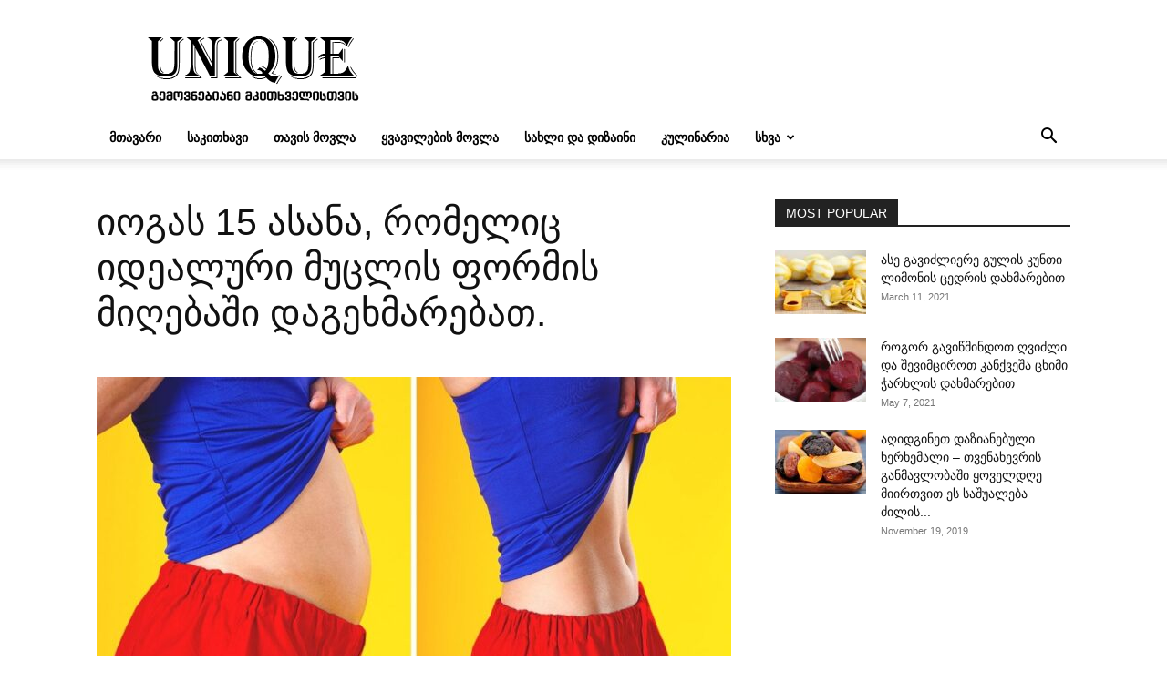

--- FILE ---
content_type: text/html; charset=UTF-8
request_url: https://unique.ge/article/9100
body_size: 20509
content:
<!doctype html >
<!--[if IE 8]>    <html class="ie8" lang="en"> <![endif]-->
<!--[if IE 9]>    <html class="ie9" lang="en"> <![endif]-->
<!--[if gt IE 8]><!--> <html lang="en-US"> <!--<![endif]-->
<head>
    <title>იოგას 15 ასანა, რომელიც იდეალური მუცლის ფორმის მიღებაში დაგეხმარებათ.</title>
    <meta charset="UTF-8" />
    <meta name="viewport" content="width=device-width, initial-scale=1.0">
    <link rel="pingback" href="https://unique.ge/xmlrpc.php" />
    <meta name='robots' content='index, follow, max-image-preview:large, max-snippet:-1, max-video-preview:-1' />
	<style>img:is([sizes="auto" i], [sizes^="auto," i]) { contain-intrinsic-size: 3000px 1500px }</style>
	<link rel="icon" type="image/png" href="https://unique.ge/wp-content/uploads/2020/04/favicon.png">
	<!-- This site is optimized with the Yoast SEO plugin v26.7 - https://yoast.com/wordpress/plugins/seo/ -->
	<link rel="canonical" href="https://unique.ge/article/9100" />
	<meta property="og:locale" content="en_US" />
	<meta property="og:type" content="article" />
	<meta property="og:title" content="იოგას 15 ასანა, რომელიც იდეალური მუცლის ფორმის მიღებაში დაგეხმარებათ." />
	<meta property="og:description" content="ზოგიერთი ადამიანი თვლის, რომ იდეალური სხეულის ფორმების მისაღებად მხოლოდ სავარჯიშო დარბაზში სიარულია საჭირო. თუმცა, თქვენი ფიტნესის მიზნების მისაღწევად იოგის ორიგინალური პოზების გამოყენებაც ძალიან ეფექტური საშუალებაა: 15.Bhujangasana (კობრას პოზა) დაწექით სახით დაბლა გაშალეთ ხელები იატაკზ დაჭიმეთ ფეხები და ზურგი და ნელა აწიეთ ზედატანი შეინარჩუნეთ ეს პოზიცია 25-30 წამით 14.Ustrasana (აქლემის პოზა) დადექით მუხლებზე მოხარეთ ზურგი დაადეთ [&hellip;]" />
	<meta property="og:url" content="https://unique.ge/article/9100" />
	<meta property="og:site_name" content="UNIQUE.GE" />
	<meta property="article:publisher" content="https://www.facebook.com/georgianmade/" />
	<meta property="article:published_time" content="2020-06-05T14:11:47+00:00" />
	<meta property="article:modified_time" content="2020-06-28T08:09:37+00:00" />
	<meta property="og:image" content="https://unique.ge/wp-content/uploads/2020/06/10-41.jpg" />
	<meta property="og:image:width" content="1200" />
	<meta property="og:image:height" content="630" />
	<meta property="og:image:type" content="image/jpeg" />
	<meta name="author" content="თოქმაძე" />
	<meta name="twitter:card" content="summary_large_image" />
	<meta name="twitter:label1" content="Written by" />
	<meta name="twitter:data1" content="თოქმაძე" />
	<script type="application/ld+json" class="yoast-schema-graph">{"@context":"https://schema.org","@graph":[{"@type":"Article","@id":"https://unique.ge/article/9100#article","isPartOf":{"@id":"https://unique.ge/article/9100"},"author":{"name":"თოქმაძე","@id":"https://unique.ge/#/schema/person/257a8e53a44adbf6bc399cecbb1e1bee"},"headline":"იოგას 15 ასანა, რომელიც იდეალური მუცლის ფორმის მიღებაში დაგეხმარებათ.","datePublished":"2020-06-05T14:11:47+00:00","dateModified":"2020-06-28T08:09:37+00:00","mainEntityOfPage":{"@id":"https://unique.ge/article/9100"},"wordCount":26,"commentCount":0,"image":{"@id":"https://unique.ge/article/9100#primaryimage"},"thumbnailUrl":"https://unique.ge/wp-content/uploads/2020/06/10-41.jpg","articleSection":["თავის მოვლა"],"inLanguage":"en-US","potentialAction":[{"@type":"CommentAction","name":"Comment","target":["https://unique.ge/article/9100#respond"]}]},{"@type":"WebPage","@id":"https://unique.ge/article/9100","url":"https://unique.ge/article/9100","name":"იოგას 15 ასანა, რომელიც იდეალური მუცლის ფორმის მიღებაში დაგეხმარებათ.","isPartOf":{"@id":"https://unique.ge/#website"},"primaryImageOfPage":{"@id":"https://unique.ge/article/9100#primaryimage"},"image":{"@id":"https://unique.ge/article/9100#primaryimage"},"thumbnailUrl":"https://unique.ge/wp-content/uploads/2020/06/10-41.jpg","datePublished":"2020-06-05T14:11:47+00:00","dateModified":"2020-06-28T08:09:37+00:00","author":{"@id":"https://unique.ge/#/schema/person/257a8e53a44adbf6bc399cecbb1e1bee"},"breadcrumb":{"@id":"https://unique.ge/article/9100#breadcrumb"},"inLanguage":"en-US","potentialAction":[{"@type":"ReadAction","target":["https://unique.ge/article/9100"]}]},{"@type":"ImageObject","inLanguage":"en-US","@id":"https://unique.ge/article/9100#primaryimage","url":"https://unique.ge/wp-content/uploads/2020/06/10-41.jpg","contentUrl":"https://unique.ge/wp-content/uploads/2020/06/10-41.jpg","width":1200,"height":630},{"@type":"BreadcrumbList","@id":"https://unique.ge/article/9100#breadcrumb","itemListElement":[{"@type":"ListItem","position":1,"name":"Home","item":"https://unique.ge/"},{"@type":"ListItem","position":2,"name":"იოგას 15 ასანა, რომელიც იდეალური მუცლის ფორმის მიღებაში დაგეხმარებათ."}]},{"@type":"WebSite","@id":"https://unique.ge/#website","url":"https://unique.ge/","name":"UNIQUE.GE","description":"გემოვნებიანი მკითხველისთვის","potentialAction":[{"@type":"SearchAction","target":{"@type":"EntryPoint","urlTemplate":"https://unique.ge/?s={search_term_string}"},"query-input":{"@type":"PropertyValueSpecification","valueRequired":true,"valueName":"search_term_string"}}],"inLanguage":"en-US"},{"@type":"Person","@id":"https://unique.ge/#/schema/person/257a8e53a44adbf6bc399cecbb1e1bee","name":"თოქმაძე","image":{"@type":"ImageObject","inLanguage":"en-US","@id":"https://unique.ge/#/schema/person/image/","url":"https://secure.gravatar.com/avatar/3c1895b71af507fb84b8900daf4a0474?s=96&d=mm&r=g","contentUrl":"https://secure.gravatar.com/avatar/3c1895b71af507fb84b8900daf4a0474?s=96&d=mm&r=g","caption":"თოქმაძე"},"url":"https://unique.ge/article/author/admin"}]}</script>
	<!-- / Yoast SEO plugin. -->


<link rel="alternate" type="application/rss+xml" title="UNIQUE.GE &raquo; Feed" href="https://unique.ge/feed" />
<link rel="alternate" type="application/rss+xml" title="UNIQUE.GE &raquo; Comments Feed" href="https://unique.ge/comments/feed" />
<link rel="alternate" type="application/rss+xml" title="UNIQUE.GE &raquo; იოგას 15 ასანა, რომელიც იდეალური მუცლის ფორმის მიღებაში დაგეხმარებათ. Comments Feed" href="https://unique.ge/article/9100/feed" />
<script type="text/javascript">
/* <![CDATA[ */
window._wpemojiSettings = {"baseUrl":"https:\/\/s.w.org\/images\/core\/emoji\/15.0.3\/72x72\/","ext":".png","svgUrl":"https:\/\/s.w.org\/images\/core\/emoji\/15.0.3\/svg\/","svgExt":".svg","source":{"concatemoji":"https:\/\/unique.ge\/wp-includes\/js\/wp-emoji-release.min.js?ver=6.7.4"}};
/*! This file is auto-generated */
!function(i,n){var o,s,e;function c(e){try{var t={supportTests:e,timestamp:(new Date).valueOf()};sessionStorage.setItem(o,JSON.stringify(t))}catch(e){}}function p(e,t,n){e.clearRect(0,0,e.canvas.width,e.canvas.height),e.fillText(t,0,0);var t=new Uint32Array(e.getImageData(0,0,e.canvas.width,e.canvas.height).data),r=(e.clearRect(0,0,e.canvas.width,e.canvas.height),e.fillText(n,0,0),new Uint32Array(e.getImageData(0,0,e.canvas.width,e.canvas.height).data));return t.every(function(e,t){return e===r[t]})}function u(e,t,n){switch(t){case"flag":return n(e,"\ud83c\udff3\ufe0f\u200d\u26a7\ufe0f","\ud83c\udff3\ufe0f\u200b\u26a7\ufe0f")?!1:!n(e,"\ud83c\uddfa\ud83c\uddf3","\ud83c\uddfa\u200b\ud83c\uddf3")&&!n(e,"\ud83c\udff4\udb40\udc67\udb40\udc62\udb40\udc65\udb40\udc6e\udb40\udc67\udb40\udc7f","\ud83c\udff4\u200b\udb40\udc67\u200b\udb40\udc62\u200b\udb40\udc65\u200b\udb40\udc6e\u200b\udb40\udc67\u200b\udb40\udc7f");case"emoji":return!n(e,"\ud83d\udc26\u200d\u2b1b","\ud83d\udc26\u200b\u2b1b")}return!1}function f(e,t,n){var r="undefined"!=typeof WorkerGlobalScope&&self instanceof WorkerGlobalScope?new OffscreenCanvas(300,150):i.createElement("canvas"),a=r.getContext("2d",{willReadFrequently:!0}),o=(a.textBaseline="top",a.font="600 32px Arial",{});return e.forEach(function(e){o[e]=t(a,e,n)}),o}function t(e){var t=i.createElement("script");t.src=e,t.defer=!0,i.head.appendChild(t)}"undefined"!=typeof Promise&&(o="wpEmojiSettingsSupports",s=["flag","emoji"],n.supports={everything:!0,everythingExceptFlag:!0},e=new Promise(function(e){i.addEventListener("DOMContentLoaded",e,{once:!0})}),new Promise(function(t){var n=function(){try{var e=JSON.parse(sessionStorage.getItem(o));if("object"==typeof e&&"number"==typeof e.timestamp&&(new Date).valueOf()<e.timestamp+604800&&"object"==typeof e.supportTests)return e.supportTests}catch(e){}return null}();if(!n){if("undefined"!=typeof Worker&&"undefined"!=typeof OffscreenCanvas&&"undefined"!=typeof URL&&URL.createObjectURL&&"undefined"!=typeof Blob)try{var e="postMessage("+f.toString()+"("+[JSON.stringify(s),u.toString(),p.toString()].join(",")+"));",r=new Blob([e],{type:"text/javascript"}),a=new Worker(URL.createObjectURL(r),{name:"wpTestEmojiSupports"});return void(a.onmessage=function(e){c(n=e.data),a.terminate(),t(n)})}catch(e){}c(n=f(s,u,p))}t(n)}).then(function(e){for(var t in e)n.supports[t]=e[t],n.supports.everything=n.supports.everything&&n.supports[t],"flag"!==t&&(n.supports.everythingExceptFlag=n.supports.everythingExceptFlag&&n.supports[t]);n.supports.everythingExceptFlag=n.supports.everythingExceptFlag&&!n.supports.flag,n.DOMReady=!1,n.readyCallback=function(){n.DOMReady=!0}}).then(function(){return e}).then(function(){var e;n.supports.everything||(n.readyCallback(),(e=n.source||{}).concatemoji?t(e.concatemoji):e.wpemoji&&e.twemoji&&(t(e.twemoji),t(e.wpemoji)))}))}((window,document),window._wpemojiSettings);
/* ]]> */
</script>
<style id='wp-emoji-styles-inline-css' type='text/css'>

	img.wp-smiley, img.emoji {
		display: inline !important;
		border: none !important;
		box-shadow: none !important;
		height: 1em !important;
		width: 1em !important;
		margin: 0 0.07em !important;
		vertical-align: -0.1em !important;
		background: none !important;
		padding: 0 !important;
	}
</style>
<link rel='stylesheet' id='wp-block-library-css' href='https://unique.ge/wp-includes/css/dist/block-library/style.min.css?ver=6.7.4' type='text/css' media='all' />
<style id='classic-theme-styles-inline-css' type='text/css'>
/*! This file is auto-generated */
.wp-block-button__link{color:#fff;background-color:#32373c;border-radius:9999px;box-shadow:none;text-decoration:none;padding:calc(.667em + 2px) calc(1.333em + 2px);font-size:1.125em}.wp-block-file__button{background:#32373c;color:#fff;text-decoration:none}
</style>
<style id='global-styles-inline-css' type='text/css'>
:root{--wp--preset--aspect-ratio--square: 1;--wp--preset--aspect-ratio--4-3: 4/3;--wp--preset--aspect-ratio--3-4: 3/4;--wp--preset--aspect-ratio--3-2: 3/2;--wp--preset--aspect-ratio--2-3: 2/3;--wp--preset--aspect-ratio--16-9: 16/9;--wp--preset--aspect-ratio--9-16: 9/16;--wp--preset--color--black: #000000;--wp--preset--color--cyan-bluish-gray: #abb8c3;--wp--preset--color--white: #ffffff;--wp--preset--color--pale-pink: #f78da7;--wp--preset--color--vivid-red: #cf2e2e;--wp--preset--color--luminous-vivid-orange: #ff6900;--wp--preset--color--luminous-vivid-amber: #fcb900;--wp--preset--color--light-green-cyan: #7bdcb5;--wp--preset--color--vivid-green-cyan: #00d084;--wp--preset--color--pale-cyan-blue: #8ed1fc;--wp--preset--color--vivid-cyan-blue: #0693e3;--wp--preset--color--vivid-purple: #9b51e0;--wp--preset--gradient--vivid-cyan-blue-to-vivid-purple: linear-gradient(135deg,rgba(6,147,227,1) 0%,rgb(155,81,224) 100%);--wp--preset--gradient--light-green-cyan-to-vivid-green-cyan: linear-gradient(135deg,rgb(122,220,180) 0%,rgb(0,208,130) 100%);--wp--preset--gradient--luminous-vivid-amber-to-luminous-vivid-orange: linear-gradient(135deg,rgba(252,185,0,1) 0%,rgba(255,105,0,1) 100%);--wp--preset--gradient--luminous-vivid-orange-to-vivid-red: linear-gradient(135deg,rgba(255,105,0,1) 0%,rgb(207,46,46) 100%);--wp--preset--gradient--very-light-gray-to-cyan-bluish-gray: linear-gradient(135deg,rgb(238,238,238) 0%,rgb(169,184,195) 100%);--wp--preset--gradient--cool-to-warm-spectrum: linear-gradient(135deg,rgb(74,234,220) 0%,rgb(151,120,209) 20%,rgb(207,42,186) 40%,rgb(238,44,130) 60%,rgb(251,105,98) 80%,rgb(254,248,76) 100%);--wp--preset--gradient--blush-light-purple: linear-gradient(135deg,rgb(255,206,236) 0%,rgb(152,150,240) 100%);--wp--preset--gradient--blush-bordeaux: linear-gradient(135deg,rgb(254,205,165) 0%,rgb(254,45,45) 50%,rgb(107,0,62) 100%);--wp--preset--gradient--luminous-dusk: linear-gradient(135deg,rgb(255,203,112) 0%,rgb(199,81,192) 50%,rgb(65,88,208) 100%);--wp--preset--gradient--pale-ocean: linear-gradient(135deg,rgb(255,245,203) 0%,rgb(182,227,212) 50%,rgb(51,167,181) 100%);--wp--preset--gradient--electric-grass: linear-gradient(135deg,rgb(202,248,128) 0%,rgb(113,206,126) 100%);--wp--preset--gradient--midnight: linear-gradient(135deg,rgb(2,3,129) 0%,rgb(40,116,252) 100%);--wp--preset--font-size--small: 11px;--wp--preset--font-size--medium: 20px;--wp--preset--font-size--large: 32px;--wp--preset--font-size--x-large: 42px;--wp--preset--font-size--regular: 15px;--wp--preset--font-size--larger: 50px;--wp--preset--spacing--20: 0.44rem;--wp--preset--spacing--30: 0.67rem;--wp--preset--spacing--40: 1rem;--wp--preset--spacing--50: 1.5rem;--wp--preset--spacing--60: 2.25rem;--wp--preset--spacing--70: 3.38rem;--wp--preset--spacing--80: 5.06rem;--wp--preset--shadow--natural: 6px 6px 9px rgba(0, 0, 0, 0.2);--wp--preset--shadow--deep: 12px 12px 50px rgba(0, 0, 0, 0.4);--wp--preset--shadow--sharp: 6px 6px 0px rgba(0, 0, 0, 0.2);--wp--preset--shadow--outlined: 6px 6px 0px -3px rgba(255, 255, 255, 1), 6px 6px rgba(0, 0, 0, 1);--wp--preset--shadow--crisp: 6px 6px 0px rgba(0, 0, 0, 1);}:where(.is-layout-flex){gap: 0.5em;}:where(.is-layout-grid){gap: 0.5em;}body .is-layout-flex{display: flex;}.is-layout-flex{flex-wrap: wrap;align-items: center;}.is-layout-flex > :is(*, div){margin: 0;}body .is-layout-grid{display: grid;}.is-layout-grid > :is(*, div){margin: 0;}:where(.wp-block-columns.is-layout-flex){gap: 2em;}:where(.wp-block-columns.is-layout-grid){gap: 2em;}:where(.wp-block-post-template.is-layout-flex){gap: 1.25em;}:where(.wp-block-post-template.is-layout-grid){gap: 1.25em;}.has-black-color{color: var(--wp--preset--color--black) !important;}.has-cyan-bluish-gray-color{color: var(--wp--preset--color--cyan-bluish-gray) !important;}.has-white-color{color: var(--wp--preset--color--white) !important;}.has-pale-pink-color{color: var(--wp--preset--color--pale-pink) !important;}.has-vivid-red-color{color: var(--wp--preset--color--vivid-red) !important;}.has-luminous-vivid-orange-color{color: var(--wp--preset--color--luminous-vivid-orange) !important;}.has-luminous-vivid-amber-color{color: var(--wp--preset--color--luminous-vivid-amber) !important;}.has-light-green-cyan-color{color: var(--wp--preset--color--light-green-cyan) !important;}.has-vivid-green-cyan-color{color: var(--wp--preset--color--vivid-green-cyan) !important;}.has-pale-cyan-blue-color{color: var(--wp--preset--color--pale-cyan-blue) !important;}.has-vivid-cyan-blue-color{color: var(--wp--preset--color--vivid-cyan-blue) !important;}.has-vivid-purple-color{color: var(--wp--preset--color--vivid-purple) !important;}.has-black-background-color{background-color: var(--wp--preset--color--black) !important;}.has-cyan-bluish-gray-background-color{background-color: var(--wp--preset--color--cyan-bluish-gray) !important;}.has-white-background-color{background-color: var(--wp--preset--color--white) !important;}.has-pale-pink-background-color{background-color: var(--wp--preset--color--pale-pink) !important;}.has-vivid-red-background-color{background-color: var(--wp--preset--color--vivid-red) !important;}.has-luminous-vivid-orange-background-color{background-color: var(--wp--preset--color--luminous-vivid-orange) !important;}.has-luminous-vivid-amber-background-color{background-color: var(--wp--preset--color--luminous-vivid-amber) !important;}.has-light-green-cyan-background-color{background-color: var(--wp--preset--color--light-green-cyan) !important;}.has-vivid-green-cyan-background-color{background-color: var(--wp--preset--color--vivid-green-cyan) !important;}.has-pale-cyan-blue-background-color{background-color: var(--wp--preset--color--pale-cyan-blue) !important;}.has-vivid-cyan-blue-background-color{background-color: var(--wp--preset--color--vivid-cyan-blue) !important;}.has-vivid-purple-background-color{background-color: var(--wp--preset--color--vivid-purple) !important;}.has-black-border-color{border-color: var(--wp--preset--color--black) !important;}.has-cyan-bluish-gray-border-color{border-color: var(--wp--preset--color--cyan-bluish-gray) !important;}.has-white-border-color{border-color: var(--wp--preset--color--white) !important;}.has-pale-pink-border-color{border-color: var(--wp--preset--color--pale-pink) !important;}.has-vivid-red-border-color{border-color: var(--wp--preset--color--vivid-red) !important;}.has-luminous-vivid-orange-border-color{border-color: var(--wp--preset--color--luminous-vivid-orange) !important;}.has-luminous-vivid-amber-border-color{border-color: var(--wp--preset--color--luminous-vivid-amber) !important;}.has-light-green-cyan-border-color{border-color: var(--wp--preset--color--light-green-cyan) !important;}.has-vivid-green-cyan-border-color{border-color: var(--wp--preset--color--vivid-green-cyan) !important;}.has-pale-cyan-blue-border-color{border-color: var(--wp--preset--color--pale-cyan-blue) !important;}.has-vivid-cyan-blue-border-color{border-color: var(--wp--preset--color--vivid-cyan-blue) !important;}.has-vivid-purple-border-color{border-color: var(--wp--preset--color--vivid-purple) !important;}.has-vivid-cyan-blue-to-vivid-purple-gradient-background{background: var(--wp--preset--gradient--vivid-cyan-blue-to-vivid-purple) !important;}.has-light-green-cyan-to-vivid-green-cyan-gradient-background{background: var(--wp--preset--gradient--light-green-cyan-to-vivid-green-cyan) !important;}.has-luminous-vivid-amber-to-luminous-vivid-orange-gradient-background{background: var(--wp--preset--gradient--luminous-vivid-amber-to-luminous-vivid-orange) !important;}.has-luminous-vivid-orange-to-vivid-red-gradient-background{background: var(--wp--preset--gradient--luminous-vivid-orange-to-vivid-red) !important;}.has-very-light-gray-to-cyan-bluish-gray-gradient-background{background: var(--wp--preset--gradient--very-light-gray-to-cyan-bluish-gray) !important;}.has-cool-to-warm-spectrum-gradient-background{background: var(--wp--preset--gradient--cool-to-warm-spectrum) !important;}.has-blush-light-purple-gradient-background{background: var(--wp--preset--gradient--blush-light-purple) !important;}.has-blush-bordeaux-gradient-background{background: var(--wp--preset--gradient--blush-bordeaux) !important;}.has-luminous-dusk-gradient-background{background: var(--wp--preset--gradient--luminous-dusk) !important;}.has-pale-ocean-gradient-background{background: var(--wp--preset--gradient--pale-ocean) !important;}.has-electric-grass-gradient-background{background: var(--wp--preset--gradient--electric-grass) !important;}.has-midnight-gradient-background{background: var(--wp--preset--gradient--midnight) !important;}.has-small-font-size{font-size: var(--wp--preset--font-size--small) !important;}.has-medium-font-size{font-size: var(--wp--preset--font-size--medium) !important;}.has-large-font-size{font-size: var(--wp--preset--font-size--large) !important;}.has-x-large-font-size{font-size: var(--wp--preset--font-size--x-large) !important;}
:where(.wp-block-post-template.is-layout-flex){gap: 1.25em;}:where(.wp-block-post-template.is-layout-grid){gap: 1.25em;}
:where(.wp-block-columns.is-layout-flex){gap: 2em;}:where(.wp-block-columns.is-layout-grid){gap: 2em;}
:root :where(.wp-block-pullquote){font-size: 1.5em;line-height: 1.6;}
</style>
<link rel='stylesheet' id='td-plugin-multi-purpose-css' href='https://unique.ge/wp-content/plugins/td-composer/td-multi-purpose/style.css?ver=def8edc4e13d95bdf49953a9dce2f608' type='text/css' media='all' />
<link rel='stylesheet' id='td-theme-css' href='https://unique.ge/wp-content/themes/Newspaper/style.css?ver=12.6.8' type='text/css' media='all' />
<style id='td-theme-inline-css' type='text/css'>@media (max-width:767px){.td-header-desktop-wrap{display:none}}@media (min-width:767px){.td-header-mobile-wrap{display:none}}</style>
<link rel='stylesheet' id='td-theme-child-css' href='https://unique.ge/wp-content/themes/Newspaper-child/style.css?ver=12.6.8c' type='text/css' media='all' />
<link rel='stylesheet' id='td-legacy-framework-front-style-css' href='https://unique.ge/wp-content/plugins/td-composer/legacy/Newspaper/assets/css/td_legacy_main.css?ver=def8edc4e13d95bdf49953a9dce2f608' type='text/css' media='all' />
<link rel='stylesheet' id='td-standard-pack-framework-front-style-css' href='https://unique.ge/wp-content/plugins/td-standard-pack/Newspaper/assets/css/td_standard_pack_main.css?ver=1b3d5bf2c64738aa07b4643e31257da9' type='text/css' media='all' />
<link rel='stylesheet' id='tdb_style_cloud_templates_front-css' href='https://unique.ge/wp-content/plugins/td-cloud-library/assets/css/tdb_main.css?ver=b33652f2535d2f3812f59e306e26300d' type='text/css' media='all' />
<script type="text/javascript" src="https://unique.ge/wp-includes/js/jquery/jquery.min.js?ver=3.7.1" id="jquery-core-js"></script>
<script type="text/javascript" src="https://unique.ge/wp-includes/js/jquery/jquery-migrate.min.js?ver=3.4.1" id="jquery-migrate-js"></script>
<link rel="https://api.w.org/" href="https://unique.ge/wp-json/" /><link rel="alternate" title="JSON" type="application/json" href="https://unique.ge/wp-json/wp/v2/posts/9100" /><link rel="EditURI" type="application/rsd+xml" title="RSD" href="https://unique.ge/xmlrpc.php?rsd" />
<meta name="generator" content="WordPress 6.7.4" />
<link rel='shortlink' href='https://unique.ge/?p=9100' />
<link rel="alternate" title="oEmbed (JSON)" type="application/json+oembed" href="https://unique.ge/wp-json/oembed/1.0/embed?url=https%3A%2F%2Funique.ge%2Farticle%2F9100" />
<link rel="alternate" title="oEmbed (XML)" type="text/xml+oembed" href="https://unique.ge/wp-json/oembed/1.0/embed?url=https%3A%2F%2Funique.ge%2Farticle%2F9100&#038;format=xml" />
    <script>
        window.tdb_global_vars = {"wpRestUrl":"https:\/\/unique.ge\/wp-json\/","permalinkStructure":"\/article\/%post_id%"};
        window.tdb_p_autoload_vars = {"isAjax":false,"isAdminBarShowing":false,"autoloadStatus":"off","origPostEditUrl":null};
    </script>
    
    <style id="tdb-global-colors">:root{--accent-color:#fff}</style>

    
	
<!-- JS generated by theme -->

<script type="text/javascript" id="td-generated-header-js">
    
    

	    var tdBlocksArray = []; //here we store all the items for the current page

	    // td_block class - each ajax block uses a object of this class for requests
	    function tdBlock() {
		    this.id = '';
		    this.block_type = 1; //block type id (1-234 etc)
		    this.atts = '';
		    this.td_column_number = '';
		    this.td_current_page = 1; //
		    this.post_count = 0; //from wp
		    this.found_posts = 0; //from wp
		    this.max_num_pages = 0; //from wp
		    this.td_filter_value = ''; //current live filter value
		    this.is_ajax_running = false;
		    this.td_user_action = ''; // load more or infinite loader (used by the animation)
		    this.header_color = '';
		    this.ajax_pagination_infinite_stop = ''; //show load more at page x
	    }

        // td_js_generator - mini detector
        ( function () {
            var htmlTag = document.getElementsByTagName("html")[0];

	        if ( navigator.userAgent.indexOf("MSIE 10.0") > -1 ) {
                htmlTag.className += ' ie10';
            }

            if ( !!navigator.userAgent.match(/Trident.*rv\:11\./) ) {
                htmlTag.className += ' ie11';
            }

	        if ( navigator.userAgent.indexOf("Edge") > -1 ) {
                htmlTag.className += ' ieEdge';
            }

            if ( /(iPad|iPhone|iPod)/g.test(navigator.userAgent) ) {
                htmlTag.className += ' td-md-is-ios';
            }

            var user_agent = navigator.userAgent.toLowerCase();
            if ( user_agent.indexOf("android") > -1 ) {
                htmlTag.className += ' td-md-is-android';
            }

            if ( -1 !== navigator.userAgent.indexOf('Mac OS X')  ) {
                htmlTag.className += ' td-md-is-os-x';
            }

            if ( /chrom(e|ium)/.test(navigator.userAgent.toLowerCase()) ) {
               htmlTag.className += ' td-md-is-chrome';
            }

            if ( -1 !== navigator.userAgent.indexOf('Firefox') ) {
                htmlTag.className += ' td-md-is-firefox';
            }

            if ( -1 !== navigator.userAgent.indexOf('Safari') && -1 === navigator.userAgent.indexOf('Chrome') ) {
                htmlTag.className += ' td-md-is-safari';
            }

            if( -1 !== navigator.userAgent.indexOf('IEMobile') ){
                htmlTag.className += ' td-md-is-iemobile';
            }

        })();

        var tdLocalCache = {};

        ( function () {
            "use strict";

            tdLocalCache = {
                data: {},
                remove: function (resource_id) {
                    delete tdLocalCache.data[resource_id];
                },
                exist: function (resource_id) {
                    return tdLocalCache.data.hasOwnProperty(resource_id) && tdLocalCache.data[resource_id] !== null;
                },
                get: function (resource_id) {
                    return tdLocalCache.data[resource_id];
                },
                set: function (resource_id, cachedData) {
                    tdLocalCache.remove(resource_id);
                    tdLocalCache.data[resource_id] = cachedData;
                }
            };
        })();

    
    
var td_viewport_interval_list=[{"limitBottom":767,"sidebarWidth":228},{"limitBottom":1018,"sidebarWidth":300},{"limitBottom":1140,"sidebarWidth":324}];
var tdc_is_installed="yes";
var td_ajax_url="https:\/\/unique.ge\/wp-admin\/admin-ajax.php?td_theme_name=Newspaper&v=12.6.8";
var td_get_template_directory_uri="https:\/\/unique.ge\/wp-content\/plugins\/td-composer\/legacy\/common";
var tds_snap_menu="";
var tds_logo_on_sticky="";
var tds_header_style="";
var td_please_wait="Please wait...";
var td_email_user_pass_incorrect="User or password incorrect!";
var td_email_user_incorrect="Email or username incorrect!";
var td_email_incorrect="Email incorrect!";
var td_user_incorrect="Username incorrect!";
var td_email_user_empty="Email or username empty!";
var td_pass_empty="Pass empty!";
var td_pass_pattern_incorrect="Invalid Pass Pattern!";
var td_retype_pass_incorrect="Retyped Pass incorrect!";
var tds_more_articles_on_post_enable="";
var tds_more_articles_on_post_time_to_wait="";
var tds_more_articles_on_post_pages_distance_from_top=0;
var tds_captcha="";
var tds_theme_color_site_wide="#4db2ec";
var tds_smart_sidebar="enabled";
var tdThemeName="Newspaper";
var tdThemeNameWl="Newspaper";
var td_magnific_popup_translation_tPrev="Previous (Left arrow key)";
var td_magnific_popup_translation_tNext="Next (Right arrow key)";
var td_magnific_popup_translation_tCounter="%curr% of %total%";
var td_magnific_popup_translation_ajax_tError="The content from %url% could not be loaded.";
var td_magnific_popup_translation_image_tError="The image #%curr% could not be loaded.";
var tdBlockNonce="009d3cf72e";
var tdMobileMenu="enabled";
var tdMobileSearch="enabled";
var tdDateNamesI18n={"month_names":["January","February","March","April","May","June","July","August","September","October","November","December"],"month_names_short":["Jan","Feb","Mar","Apr","May","Jun","Jul","Aug","Sep","Oct","Nov","Dec"],"day_names":["Sunday","Monday","Tuesday","Wednesday","Thursday","Friday","Saturday"],"day_names_short":["Sun","Mon","Tue","Wed","Thu","Fri","Sat"]};
var tdb_modal_confirm="Save";
var tdb_modal_cancel="Cancel";
var tdb_modal_confirm_alt="Yes";
var tdb_modal_cancel_alt="No";
var td_deploy_mode="deploy";
var td_ad_background_click_link="";
var td_ad_background_click_target="";
</script>


<!-- Google tag (gtag.js) -->
<script async src="https://www.googletagmanager.com/gtag/js?id=G-FV6X2GMREF"></script>
<script>
  window.dataLayer = window.dataLayer || [];
  function gtag(){dataLayer.push(arguments);}
  gtag('js', new Date());

  gtag('config', 'G-FV6X2GMREF');
</script>

<!-- Button style compiled by theme -->

<style></style>

	<style id="tdw-css-placeholder"></style></head>

<body class="post-template-default single single-post postid-9100 single-format-standard td-standard-pack -15--- global-block-template-1 td-full-layout" itemscope="itemscope" itemtype="https://schema.org/WebPage">

<div class="td-scroll-up" data-style="style1"><i class="td-icon-menu-up"></i></div>
    <div class="td-menu-background" style="visibility:hidden"></div>
<div id="td-mobile-nav" style="visibility:hidden">
    <div class="td-mobile-container">
        <!-- mobile menu top section -->
        <div class="td-menu-socials-wrap">
            <!-- socials -->
            <div class="td-menu-socials">
                            </div>
            <!-- close button -->
            <div class="td-mobile-close">
                <span><i class="td-icon-close-mobile"></i></span>
            </div>
        </div>

        <!-- login section -->
        
        <!-- menu section -->
        <div class="td-mobile-content">
            <div class="menu-%e1%83%9b%e1%83%97%e1%83%90%e1%83%95%e1%83%90%e1%83%a0%e1%83%98-%e1%83%9b%e1%83%94%e1%83%9c%e1%83%98%e1%83%a3-container"><ul id="menu-%e1%83%9b%e1%83%97%e1%83%90%e1%83%95%e1%83%90%e1%83%a0%e1%83%98-%e1%83%9b%e1%83%94%e1%83%9c%e1%83%98%e1%83%a3" class="td-mobile-main-menu"><li id="menu-item-248" class="menu-item menu-item-type-custom menu-item-object-custom menu-item-home menu-item-first menu-item-248"><a href="https://unique.ge">მთავარი</a></li>
<li id="menu-item-239" class="menu-item menu-item-type-taxonomy menu-item-object-category menu-item-239"><a href="https://unique.ge/category/sakitxavi">საკითხავი</a></li>
<li id="menu-item-241" class="menu-item menu-item-type-taxonomy menu-item-object-category current-post-ancestor current-menu-parent current-post-parent menu-item-241"><a href="https://unique.ge/category/tavis-movla">თავის მოვლა</a></li>
<li id="menu-item-240" class="menu-item menu-item-type-taxonomy menu-item-object-category menu-item-240"><a href="https://unique.ge/category/mcenareebi">ყვავილების მოვლა</a></li>
<li id="menu-item-247" class="menu-item menu-item-type-taxonomy menu-item-object-category menu-item-247"><a href="https://unique.ge/category/saxli-dizaini">სახლი და დიზაინი</a></li>
<li id="menu-item-243" class="menu-item menu-item-type-taxonomy menu-item-object-category menu-item-243"><a href="https://unique.ge/category/kulinaria">კულინარია</a></li>
<li id="menu-item-238" class="menu-item menu-item-type-taxonomy menu-item-object-category menu-item-has-children menu-item-238"><a href="https://unique.ge/category/sxva">სხვა<i class="td-icon-menu-right td-element-after"></i></a>
<ul class="sub-menu">
	<li id="menu-item-245" class="menu-item menu-item-type-taxonomy menu-item-object-category menu-item-245"><a href="https://unique.ge/category/horoskopi">ჰოროსკოპი</a></li>
	<li id="menu-item-246" class="menu-item menu-item-type-taxonomy menu-item-object-category menu-item-246"><a href="https://unique.ge/category/testebi">ტესტები</a></li>
	<li id="menu-item-244" class="menu-item menu-item-type-taxonomy menu-item-object-category menu-item-244"><a href="https://unique.ge/category/rchevebi">რჩევები</a></li>
	<li id="menu-item-242" class="menu-item menu-item-type-taxonomy menu-item-object-category menu-item-242"><a href="https://unique.ge/category/xrikebi">ხრიკები</a></li>
</ul>
</li>
</ul></div>        </div>
    </div>

    <!-- register/login section -->
    </div><div class="td-search-background" style="visibility:hidden"></div>
<div class="td-search-wrap-mob" style="visibility:hidden">
	<div class="td-drop-down-search">
		<form method="get" class="td-search-form" action="https://unique.ge/">
			<!-- close button -->
			<div class="td-search-close">
				<span><i class="td-icon-close-mobile"></i></span>
			</div>
			<div role="search" class="td-search-input">
				<span>Search</span>
				<input id="td-header-search-mob" type="text" value="" name="s" autocomplete="off" />
			</div>
		</form>
		<div id="td-aj-search-mob" class="td-ajax-search-flex"></div>
	</div>
</div>

    <div id="td-outer-wrap" class="td-theme-wrap">
    
        
            <div class="tdc-header-wrap ">

            <!--
Header style 1
-->


<div class="td-header-wrap td-header-style-1 ">
    
    <div class="td-header-top-menu-full td-container-wrap ">
        <div class="td-container td-header-row td-header-top-menu">
            <!-- LOGIN MODAL -->

                <div id="login-form" class="white-popup-block mfp-hide mfp-with-anim td-login-modal-wrap">
                    <div class="td-login-wrap">
                        <a href="#" aria-label="Back" class="td-back-button"><i class="td-icon-modal-back"></i></a>
                        <div id="td-login-div" class="td-login-form-div td-display-block">
                            <div class="td-login-panel-title">Sign in</div>
                            <div class="td-login-panel-descr">Welcome! Log into your account</div>
                            <div class="td_display_err"></div>
                            <form id="loginForm" action="#" method="post">
                                <div class="td-login-inputs"><input class="td-login-input" autocomplete="username" type="text" name="login_email" id="login_email" value="" required><label for="login_email">your username</label></div>
                                <div class="td-login-inputs"><input class="td-login-input" autocomplete="current-password" type="password" name="login_pass" id="login_pass" value="" required><label for="login_pass">your password</label></div>
                                <input type="button"  name="login_button" id="login_button" class="wpb_button btn td-login-button" value="Login">
                                
                            </form>

                            

                            <div class="td-login-info-text"><a href="#" id="forgot-pass-link">Forgot your password? Get help</a></div>
                            
                            
                            
                            
                        </div>

                        

                         <div id="td-forgot-pass-div" class="td-login-form-div td-display-none">
                            <div class="td-login-panel-title">Password recovery</div>
                            <div class="td-login-panel-descr">Recover your password</div>
                            <div class="td_display_err"></div>
                            <form id="forgotpassForm" action="#" method="post">
                                <div class="td-login-inputs"><input class="td-login-input" type="text" name="forgot_email" id="forgot_email" value="" required><label for="forgot_email">your email</label></div>
                                <input type="button" name="forgot_button" id="forgot_button" class="wpb_button btn td-login-button" value="Send My Password">
                            </form>
                            <div class="td-login-info-text">A password will be e-mailed to you.</div>
                        </div>
                        
                        
                    </div>
                </div>
                        </div>
    </div>

    <div class="td-banner-wrap-full td-logo-wrap-full td-container-wrap ">
        <div class="td-container td-header-row td-header-header">
            <div class="td-header-sp-logo">
                        <a class="td-main-logo" href="https://unique.ge/">
            <img class="td-retina-data" data-retina="https://unique.ge/wp-content/uploads/2019/05/default-logo-unique.png" src="https://unique.ge/wp-content/uploads/2019/05/default-logo-unique.png" alt=""  width="272" height="90"/>
            <span class="td-visual-hidden">UNIQUE.GE</span>
        </a>
                </div>
                    </div>
    </div>

    <div class="td-header-menu-wrap-full td-container-wrap ">
        
        <div class="td-header-menu-wrap td-header-gradient ">
            <div class="td-container td-header-row td-header-main-menu">
                <div id="td-header-menu" role="navigation">
        <div id="td-top-mobile-toggle"><a href="#" role="button" aria-label="Menu"><i class="td-icon-font td-icon-mobile"></i></a></div>
        <div class="td-main-menu-logo td-logo-in-header">
        		<a class="td-mobile-logo td-sticky-disable" aria-label="Logo" href="https://unique.ge/">
			<img class="td-retina-data" data-retina="https://unique.ge/wp-content/uploads/2020/04/favicon.png" src="https://unique.ge/wp-content/uploads/2020/04/favicon.png" alt=""  width="16" height="16"/>
		</a>
			<a class="td-header-logo td-sticky-disable" aria-label="Logo" href="https://unique.ge/">
			<img class="td-retina-data" data-retina="https://unique.ge/wp-content/uploads/2019/05/default-logo-unique.png" src="https://unique.ge/wp-content/uploads/2019/05/default-logo-unique.png" alt=""  width="16" height="16"/>
		</a>
	    </div>
    <div class="menu-%e1%83%9b%e1%83%97%e1%83%90%e1%83%95%e1%83%90%e1%83%a0%e1%83%98-%e1%83%9b%e1%83%94%e1%83%9c%e1%83%98%e1%83%a3-container"><ul id="menu-%e1%83%9b%e1%83%97%e1%83%90%e1%83%95%e1%83%90%e1%83%a0%e1%83%98-%e1%83%9b%e1%83%94%e1%83%9c%e1%83%98%e1%83%a3-1" class="sf-menu"><li class="menu-item menu-item-type-custom menu-item-object-custom menu-item-home menu-item-first td-menu-item td-normal-menu menu-item-248"><a href="https://unique.ge">მთავარი</a></li>
<li class="menu-item menu-item-type-taxonomy menu-item-object-category td-menu-item td-normal-menu menu-item-239"><a href="https://unique.ge/category/sakitxavi">საკითხავი</a></li>
<li class="menu-item menu-item-type-taxonomy menu-item-object-category current-post-ancestor current-menu-parent current-post-parent td-menu-item td-normal-menu menu-item-241"><a href="https://unique.ge/category/tavis-movla">თავის მოვლა</a></li>
<li class="menu-item menu-item-type-taxonomy menu-item-object-category td-menu-item td-normal-menu menu-item-240"><a href="https://unique.ge/category/mcenareebi">ყვავილების მოვლა</a></li>
<li class="menu-item menu-item-type-taxonomy menu-item-object-category td-menu-item td-normal-menu menu-item-247"><a href="https://unique.ge/category/saxli-dizaini">სახლი და დიზაინი</a></li>
<li class="menu-item menu-item-type-taxonomy menu-item-object-category td-menu-item td-normal-menu menu-item-243"><a href="https://unique.ge/category/kulinaria">კულინარია</a></li>
<li class="menu-item menu-item-type-taxonomy menu-item-object-category menu-item-has-children td-menu-item td-normal-menu menu-item-238"><a href="https://unique.ge/category/sxva">სხვა</a>
<ul class="sub-menu">
	<li class="menu-item menu-item-type-taxonomy menu-item-object-category td-menu-item td-normal-menu menu-item-245"><a href="https://unique.ge/category/horoskopi">ჰოროსკოპი</a></li>
	<li class="menu-item menu-item-type-taxonomy menu-item-object-category td-menu-item td-normal-menu menu-item-246"><a href="https://unique.ge/category/testebi">ტესტები</a></li>
	<li class="menu-item menu-item-type-taxonomy menu-item-object-category td-menu-item td-normal-menu menu-item-244"><a href="https://unique.ge/category/rchevebi">რჩევები</a></li>
	<li class="menu-item menu-item-type-taxonomy menu-item-object-category td-menu-item td-normal-menu menu-item-242"><a href="https://unique.ge/category/xrikebi">ხრიკები</a></li>
</ul>
</li>
</ul></div></div>


    <div class="header-search-wrap">
        <div class="td-search-btns-wrap">
            <a id="td-header-search-button" href="#" role="button" aria-label="Search" class="dropdown-toggle " data-toggle="dropdown"><i class="td-icon-search"></i></a>
                            <a id="td-header-search-button-mob" href="#" role="button" aria-label="Search" class="dropdown-toggle " data-toggle="dropdown"><i class="td-icon-search"></i></a>
                    </div>

        <div class="td-drop-down-search" aria-labelledby="td-header-search-button">
            <form method="get" class="td-search-form" action="https://unique.ge/">
                <div role="search" class="td-head-form-search-wrap">
                    <input id="td-header-search" type="text" value="" name="s" autocomplete="off" /><input class="wpb_button wpb_btn-inverse btn" type="submit" id="td-header-search-top" value="Search" />
                </div>
            </form>
            <div id="td-aj-search"></div>
        </div>
    </div>

            </div>
        </div>
    </div>

</div>
            </div>

            
    <div class="td-main-content-wrap td-container-wrap">

        <div class="td-container td-post-template-default ">
            <div class="td-crumb-container"></div>

            <div class="td-pb-row">
                                        <div class="td-pb-span8 td-main-content" role="main">
                            <div class="td-ss-main-content">
                                
    <article id="post-9100" class="post-9100 post type-post status-publish format-standard has-post-thumbnail category-tavis-movla" itemscope itemtype="https://schema.org/Article">
        <div class="td-post-header">

            <!-- category -->
            <header class="td-post-title">
                <h1 class="entry-title">იოგას 15 ასანა, რომელიც იდეალური მუცლის ფორმის მიღებაში დაგეხმარებათ.</h1>
                

                <div class="td-module-meta-info">
                    <!-- author -->                    <!-- date -->                    <!-- comments -->                    <!-- views -->                </div>

            </header>

        </div>

        
        <div class="td-post-content tagdiv-type">
            <!-- image --><div class="td-post-featured-image"><img width="696" height="365" class="entry-thumb" src="https://unique.ge/wp-content/uploads/2020/06/10-41-696x365.jpg" srcset="https://unique.ge/wp-content/uploads/2020/06/10-41-696x365.jpg 696w, https://unique.ge/wp-content/uploads/2020/06/10-41-300x158.jpg 300w, https://unique.ge/wp-content/uploads/2020/06/10-41-1024x538.jpg 1024w, https://unique.ge/wp-content/uploads/2020/06/10-41-768x403.jpg 768w, https://unique.ge/wp-content/uploads/2020/06/10-41-1068x561.jpg 1068w, https://unique.ge/wp-content/uploads/2020/06/10-41-800x420.jpg 800w, https://unique.ge/wp-content/uploads/2020/06/10-41.jpg 1200w" sizes="(max-width: 696px) 100vw, 696px" alt="" title="10"/></div>
            <!-- content --><p>ზოგიერთი ადამიანი თვლის, რომ იდეალური სხეულის ფორმების მისაღებად მხოლოდ სავარჯიშო დარბაზში სიარულია საჭირო. თუმცა, თქვენი ფიტნესის მიზნების მისაღწევად იოგის ორიგინალური პოზების გამოყენებაც ძალიან ეფექტური საშუალებაა:</p>
<p><strong>15.Bhujangasana (კობრას პოზა)</strong></p>
<p><img fetchpriority="high" decoding="async" class="alignnone size-full wp-image-9104" src="https://unique.ge/wp-content/uploads/2020/06/1-58.jpg" alt="" width="650" height="563" srcset="https://unique.ge/wp-content/uploads/2020/06/1-58.jpg 650w, https://unique.ge/wp-content/uploads/2020/06/1-58-300x260.jpg 300w, https://unique.ge/wp-content/uploads/2020/06/1-58-485x420.jpg 485w, https://unique.ge/wp-content/uploads/2020/06/1-58-534x462.jpg 534w" sizes="(max-width: 650px) 100vw, 650px" /></p>
<ul>
<li>დაწექით სახით დაბლა</li>
<li>გაშალეთ ხელები იატაკზ</li>
<li>დაჭიმეთ ფეხები და ზურგი და ნელა აწიეთ ზედატანი</li>
<li>შეინარჩუნეთ ეს პოზიცია 25-30 წამით</li>
</ul>
<p><strong>14.Ustrasana (აქლემის პოზა)</strong></p>
<p><img decoding="async" class="alignnone size-full wp-image-9105" src="https://unique.ge/wp-content/uploads/2020/06/2-59.jpg" alt="" width="650" height="974" srcset="https://unique.ge/wp-content/uploads/2020/06/2-59.jpg 650w, https://unique.ge/wp-content/uploads/2020/06/2-59-200x300.jpg 200w, https://unique.ge/wp-content/uploads/2020/06/2-59-280x420.jpg 280w" sizes="(max-width: 650px) 100vw, 650px" /></p>
<ul>
<li>დადექით მუხლებზე</li>
<li>მოხარეთ ზურგი</li>
<li>დაადეთ ხელები თქვენ ქუსლებს და შემდეგ დაიჭირეთ ისინი</li>
<li>შეინარჩუნეთ ეს პოზა 1 წუთის განმავლობაში</li>
</ul>
<p><strong>13.Vasisthasana (გვერდითი პლანკის პოზა)</strong></p>
<p><img decoding="async" class="alignnone size-full wp-image-9106" src="https://unique.ge/wp-content/uploads/2020/06/3-61.jpg" alt="" width="650" height="522" srcset="https://unique.ge/wp-content/uploads/2020/06/3-61.jpg 650w, https://unique.ge/wp-content/uploads/2020/06/3-61-300x241.jpg 300w, https://unique.ge/wp-content/uploads/2020/06/3-61-523x420.jpg 523w" sizes="(max-width: 650px) 100vw, 650px" /></p>
<ul>
<li>შეასრულეთ ძაღლის პოზის შემდეგ</li>
<li>გადაინაცვლეთ მარცხენა და მარჯვენა ფეხებზე</li>
<li>გადახარეთ თქვენი ტანი მარჯვენა და მარცხენა მხარეს გადახრის მიხედვით</li>
<li>აწიეთ საპირისპირო ხელი ჰაერში</li>
<li>გაჩერდით ამ პოზაში 15-30 წამით</li>
<li>დაუბრუნდით დაბლა დახრილ ძაღლის პოზას</li>
</ul>
<p><strong>12.Paschimottana (დამჯდარი გადახრის პოზა)</strong></p>
<p><img loading="lazy" decoding="async" class="alignnone size-full wp-image-9107" src="https://unique.ge/wp-content/uploads/2020/06/4-60.jpg" alt="" width="650" height="520" srcset="https://unique.ge/wp-content/uploads/2020/06/4-60.jpg 650w, https://unique.ge/wp-content/uploads/2020/06/4-60-300x240.jpg 300w, https://unique.ge/wp-content/uploads/2020/06/4-60-525x420.jpg 525w" sizes="auto, (max-width: 650px) 100vw, 650px" /></p>
<ul>
<li>გაჭიმეთ ტანი თქვენი ფეხებისკენ ამოსუნთქვასთან ერთად</li>
<li>ჩაეხუტეთ ფეხებს ხელებით</li>
<li>შეინარჩუნეთ ეს პოზა 1 წუთით</li>
</ul>
<p><strong>11.Savasana (გვამის პოზა)</strong></p>
<p><img loading="lazy" decoding="async" class="alignnone size-full wp-image-9108" src="https://unique.ge/wp-content/uploads/2020/06/5-58.jpg" alt="" width="650" height="606" srcset="https://unique.ge/wp-content/uploads/2020/06/5-58.jpg 650w, https://unique.ge/wp-content/uploads/2020/06/5-58-300x280.jpg 300w, https://unique.ge/wp-content/uploads/2020/06/5-58-450x420.jpg 450w" sizes="auto, (max-width: 650px) 100vw, 650px" /></p>
<p>ეს განმტვირთავი პოზაა, რომელიც ვარჯიშის პროცესში ყოველ 30 წუთში ერთხელ უნდა მიიღოთ.</p>
<p><strong>10. Parivrtta Parsvakonasana (შეტრიალებული გვერდითი კუთხის პოზა)</strong></p>
<p><img loading="lazy" decoding="async" class="alignnone size-full wp-image-9109" src="https://unique.ge/wp-content/uploads/2020/06/6-52.jpg" alt="" width="650" height="650" srcset="https://unique.ge/wp-content/uploads/2020/06/6-52.jpg 650w, https://unique.ge/wp-content/uploads/2020/06/6-52-300x300.jpg 300w, https://unique.ge/wp-content/uploads/2020/06/6-52-150x150.jpg 150w, https://unique.ge/wp-content/uploads/2020/06/6-52-420x420.jpg 420w" sizes="auto, (max-width: 650px) 100vw, 650px" /></p>
<ul>
<li>დადექით მუხლზე ლოცვის პოზიციაში</li>
<li>დადექით ერთ მუხლზე და მოხარეთ 90 გრადუსით</li>
<li>გაჭიმეთ მეორე ფეხი და დააბალანსეთ ფეხის თითებით</li>
<li>გადახარეთ სხეული გვერდზე</li>
<li>შეინარჩუნეთ ეს პოზა 30 წამით</li>
</ul>
<p><strong>9. Kumbhakasana (პლანკის პოზა)</strong></p>
<p><img loading="lazy" decoding="async" class="alignnone size-full wp-image-9110" src="https://unique.ge/wp-content/uploads/2020/06/7-43.jpg" alt="" width="650" height="650" srcset="https://unique.ge/wp-content/uploads/2020/06/7-43.jpg 650w, https://unique.ge/wp-content/uploads/2020/06/7-43-300x300.jpg 300w, https://unique.ge/wp-content/uploads/2020/06/7-43-150x150.jpg 150w, https://unique.ge/wp-content/uploads/2020/06/7-43-420x420.jpg 420w" sizes="auto, (max-width: 650px) 100vw, 650px" /></p>
<ul>
<li>დაწექით სახით დაბლა</li>
<li>აწიეთ ტანი გაშლილი ხელებით</li>
<li>დააბალანსეთ თანი ფეხის თითებით</li>
<li>დახარეთ სახე დაბლა</li>
<li>შეინარჩუნეთ ეს პოზა რაც შეიძლება დიდი ხნით. შეისვენეთ და გაიმეორეთ იგივე რამდენჯერმე.</li>
</ul>
<p><strong>8. Paripurna Navasana (ნავის პოზა)</strong></p>
<p><img loading="lazy" decoding="async" class="alignnone size-full wp-image-9111" src="https://unique.ge/wp-content/uploads/2020/06/8-34.jpg" alt="" width="650" height="592" srcset="https://unique.ge/wp-content/uploads/2020/06/8-34.jpg 650w, https://unique.ge/wp-content/uploads/2020/06/8-34-300x273.jpg 300w, https://unique.ge/wp-content/uploads/2020/06/8-34-461x420.jpg 461w" sizes="auto, (max-width: 650px) 100vw, 650px" /></p>
<ul>
<li>დაწექით სახით დაბლა</li>
<li>გაასწორეთ და აწიეთ ფეხები</li>
<li>აწიეთ ტანი ნელა</li>
<li>გაჭიმეთ ხელები ნავის გვერდების ფორმით</li>
<li>შეინარჩუნეთ ეს პოზა 60 წამით</li>
</ul>
<p><strong>7. Eka Pada Adho Mukha Svanasana (ცალფეხიანი დაბლა დახრილი ძაღლის პოზა)</strong></p>
<p><img loading="lazy" decoding="async" class="alignnone size-full wp-image-9112" src="https://unique.ge/wp-content/uploads/2020/06/9-26.jpg" alt="" width="650" height="838" srcset="https://unique.ge/wp-content/uploads/2020/06/9-26.jpg 650w, https://unique.ge/wp-content/uploads/2020/06/9-26-233x300.jpg 233w, https://unique.ge/wp-content/uploads/2020/06/9-26-326x420.jpg 326w" sizes="auto, (max-width: 650px) 100vw, 650px" /></p>
<ul>
<li>მიიღეთ დაბლა დახრილი ძაღლის პოზა</li>
<li>გაჭიმეთ ერთი ფეხი და აწიეთ ჰაერში</li>
<li>მოხარეთ გაჭიმული ფეხი თქვენი მუცლის ქვეშ</li>
<li>გაიმეორეთ ეს მოქმედება ათჯერ ორივე მეხით</li>
</ul>
<p><strong>6. Vrksasana (ხის პოზა)</strong></p>
<p><img loading="lazy" decoding="async" class="alignnone size-full wp-image-9113" src="https://unique.ge/wp-content/uploads/2020/06/11-10.jpg" alt="" width="650" height="1024" srcset="https://unique.ge/wp-content/uploads/2020/06/11-10.jpg 650w, https://unique.ge/wp-content/uploads/2020/06/11-10-190x300.jpg 190w, https://unique.ge/wp-content/uploads/2020/06/11-10-267x420.jpg 267w" sizes="auto, (max-width: 650px) 100vw, 650px" /></p>
<ul>
<li>დადექით ფეხზე და მიადეთ მარჯვენა ფეხი მარცხენა თეძოს შიდა მხარეს</li>
<li>მიიღეთ ხელებით სალოცავი პოზა</li>
<li>გაიღიმეთ</li>
<li>შეინარჩუნეთ ეს პოზა 1 წუთით</li>
</ul>
<p><strong>5. Dhanurasana (მშვილდის პოზა)</strong></p>
<p><img loading="lazy" decoding="async" class="alignnone size-full wp-image-9114" src="https://unique.ge/wp-content/uploads/2020/06/12-7.jpg" alt="" width="650" height="644" srcset="https://unique.ge/wp-content/uploads/2020/06/12-7.jpg 650w, https://unique.ge/wp-content/uploads/2020/06/12-7-300x297.jpg 300w, https://unique.ge/wp-content/uploads/2020/06/12-7-150x150.jpg 150w, https://unique.ge/wp-content/uploads/2020/06/12-7-424x420.jpg 424w" sizes="auto, (max-width: 650px) 100vw, 650px" /></p>
<ul>
<li>დაწექით სახით დაბლა</li>
<li>აწიეთ ორივე ხელი და ფეხი</li>
<li>ჩაეხუტეთ ფეხებს ხელებით</li>
<li>შეინარჩუნეთ ეს პოზა 30 წამის განმავლობაში</li>
</ul>
<p><strong>4. Bitilasana (ძროხის პოზა)</strong></p>
<p><img loading="lazy" decoding="async" class="alignnone size-full wp-image-9115" src="https://unique.ge/wp-content/uploads/2020/06/13-7.jpg" alt="" width="650" height="647" srcset="https://unique.ge/wp-content/uploads/2020/06/13-7.jpg 650w, https://unique.ge/wp-content/uploads/2020/06/13-7-300x300.jpg 300w, https://unique.ge/wp-content/uploads/2020/06/13-7-150x150.jpg 150w, https://unique.ge/wp-content/uploads/2020/06/13-7-422x420.jpg 422w" sizes="auto, (max-width: 650px) 100vw, 650px" /></p>
<ul>
<li>დადექით მუხლებზე</li>
<li>გაასწორეთ ხელები და დაეყრდენით მათ მთელი ზედატანის წონით</li>
<li>მოხარეთ თქვენი ხერხემალი მაღლა, კატის პოზის მისაღებად</li>
<li>ჩამოწიეთ ხერხემალი დაბლა ძროხის პოზის მისაღებად</li>
<li>შეინარჩუნეთ ეს პოზა 30 წამით</li>
</ul>
<p><strong>3. Ardha Purvottanasana (შებრუნებული მაგიდის პოზა)</strong></p>
<p><img loading="lazy" decoding="async" class="alignnone size-full wp-image-9116" src="https://unique.ge/wp-content/uploads/2020/06/14-4.jpg" alt="" width="650" height="620" srcset="https://unique.ge/wp-content/uploads/2020/06/14-4.jpg 650w, https://unique.ge/wp-content/uploads/2020/06/14-4-300x286.jpg 300w, https://unique.ge/wp-content/uploads/2020/06/14-4-440x420.jpg 440w" sizes="auto, (max-width: 650px) 100vw, 650px" /></p>
<ul>
<li>დაჯექით იატაკზე და მოხარეთ მუხლები</li>
<li>დადევით ხელები ზურგზე ოდნავ უკან</li>
<li>აწიეთ თქვენი სხეული ისე, რომ თავი და მუხლები გასწორდეს ერთ სწორ ზოლზე</li>
<li>შეინარჩუნეთ ეს პოზა 30 წამით</li>
</ul>
<p><strong>2. Adho Mukha Svanasana (დაბლა დახრილი ძაღლის პოზა)</strong></p>
<p><img loading="lazy" decoding="async" class="alignnone size-full wp-image-9117" src="https://unique.ge/wp-content/uploads/2020/06/15-4.jpg" alt="" width="650" height="563" srcset="https://unique.ge/wp-content/uploads/2020/06/15-4.jpg 650w, https://unique.ge/wp-content/uploads/2020/06/15-4-300x260.jpg 300w, https://unique.ge/wp-content/uploads/2020/06/15-4-485x420.jpg 485w, https://unique.ge/wp-content/uploads/2020/06/15-4-534x462.jpg 534w" sizes="auto, (max-width: 650px) 100vw, 650px" /></p>
<ul>
<li>დადექით ხელებზე და ფეხებზე</li>
<li>აწიეთ საჯდომი მაღლა ტანით 90 გრადუსიანი კუთხის მისაღებად</li>
<li>შეინარჩუნეთ ეს პოზა 3 წუთის განმავლობაში</li>
</ul>
<p><strong>1.Tadasana (მთის პოზა)</strong></p>
<p><img loading="lazy" decoding="async" class="alignnone size-full wp-image-9118" src="https://unique.ge/wp-content/uploads/2020/06/22-1.jpg" alt="" width="650" height="866" srcset="https://unique.ge/wp-content/uploads/2020/06/22-1.jpg 650w, https://unique.ge/wp-content/uploads/2020/06/22-1-225x300.jpg 225w, https://unique.ge/wp-content/uploads/2020/06/22-1-315x420.jpg 315w" sizes="auto, (max-width: 650px) 100vw, 650px" /></p>
<p>ეს გასახურებელი პოზაა, გამოიყენეთ ყოველი ვარჯიშის დაწყების წინ.</p>
        </div>

        <footer>
            <!-- post pagination -->            <!-- review -->
            <div class="td-post-source-tags">
                <!-- source via -->                <!-- tags -->            </div>

            <div class="td-post-sharing-bottom"><div class="td-post-sharing-classic"><iframe title="bottomFacebookLike" frameBorder="0" src="https://www.facebook.com/plugins/like.php?href=https://unique.ge/article/9100&amp;layout=button_count&amp;show_faces=false&amp;width=105&amp;action=like&amp;colorscheme=light&amp;height=21" style="border:none; overflow:hidden; width:auto; height:21px; background-color:transparent;"></iframe></div><div id="td_social_sharing_article_bottom" class="td-post-sharing td-ps-bg td-ps-padding td-post-sharing-style7 ">
		<style>.td-post-sharing-classic{position:relative;height:20px}.td-post-sharing{margin-left:-3px;margin-right:-3px;font-family:var(--td_default_google_font_1,'Open Sans','Open Sans Regular',sans-serif);z-index:2;white-space:nowrap;opacity:0}.td-post-sharing.td-social-show-all{white-space:normal}.td-js-loaded .td-post-sharing{-webkit-transition:opacity 0.3s;transition:opacity 0.3s;opacity:1}.td-post-sharing-classic+.td-post-sharing{margin-top:15px}@media (max-width:767px){.td-post-sharing-classic+.td-post-sharing{margin-top:8px}}.td-post-sharing-top{margin-bottom:30px}@media (max-width:767px){.td-post-sharing-top{margin-bottom:20px}}.td-post-sharing-bottom{border-style:solid;border-color:#ededed;border-width:1px 0;padding:21px 0;margin-bottom:42px}.td-post-sharing-bottom .td-post-sharing{margin-bottom:-7px}.td-post-sharing-visible,.td-social-sharing-hidden{display:inline-block}.td-social-sharing-hidden ul{display:none}.td-social-show-all .td-pulldown-filter-list{display:inline-block}.td-social-network,.td-social-handler{position:relative;display:inline-block;margin:0 3px 7px;height:40px;min-width:40px;font-size:11px;text-align:center;vertical-align:middle}.td-ps-notext .td-social-network .td-social-but-icon,.td-ps-notext .td-social-handler .td-social-but-icon{border-top-right-radius:2px;border-bottom-right-radius:2px}.td-social-network{color:#000;overflow:hidden}.td-social-network .td-social-but-icon{border-top-left-radius:2px;border-bottom-left-radius:2px}.td-social-network .td-social-but-text{border-top-right-radius:2px;border-bottom-right-radius:2px}.td-social-network:hover{opacity:0.8!important}.td-social-handler{color:#444;border:1px solid #e9e9e9;border-radius:2px}.td-social-handler .td-social-but-text{font-weight:700}.td-social-handler .td-social-but-text:before{background-color:#000;opacity:0.08}.td-social-share-text{margin-right:18px}.td-social-share-text:before,.td-social-share-text:after{content:'';position:absolute;top:50%;-webkit-transform:translateY(-50%);transform:translateY(-50%);left:100%;width:0;height:0;border-style:solid}.td-social-share-text:before{border-width:9px 0 9px 11px;border-color:transparent transparent transparent #e9e9e9}.td-social-share-text:after{border-width:8px 0 8px 10px;border-color:transparent transparent transparent #fff}.td-social-but-text,.td-social-but-icon{display:inline-block;position:relative}.td-social-but-icon{padding-left:13px;padding-right:13px;line-height:40px;z-index:1}.td-social-but-icon i{position:relative;top:-1px;vertical-align:middle}.td-social-but-text{margin-left:-6px;padding-left:12px;padding-right:17px;line-height:40px}.td-social-but-text:before{content:'';position:absolute;top:12px;left:0;width:1px;height:16px;background-color:#fff;opacity:0.2;z-index:1}.td-social-handler i,.td-social-facebook i,.td-social-reddit i,.td-social-linkedin i,.td-social-tumblr i,.td-social-stumbleupon i,.td-social-vk i,.td-social-viber i,.td-social-flipboard i,.td-social-koo i{font-size:14px}.td-social-telegram i{font-size:16px}.td-social-mail i,.td-social-line i,.td-social-print i{font-size:15px}.td-social-handler .td-icon-share{top:-1px;left:-1px}.td-social-twitter .td-icon-twitter{font-size:14px}.td-social-pinterest .td-icon-pinterest{font-size:13px}.td-social-whatsapp .td-icon-whatsapp,.td-social-kakao .td-icon-kakao{font-size:18px}.td-social-kakao .td-icon-kakao:before{color:#3C1B1D}.td-social-reddit .td-social-but-icon{padding-right:12px}.td-social-reddit .td-icon-reddit{left:-1px}.td-social-telegram .td-social-but-icon{padding-right:12px}.td-social-telegram .td-icon-telegram{left:-1px}.td-social-stumbleupon .td-social-but-icon{padding-right:11px}.td-social-stumbleupon .td-icon-stumbleupon{left:-2px}.td-social-digg .td-social-but-icon{padding-right:11px}.td-social-digg .td-icon-digg{left:-2px;font-size:17px}.td-social-vk .td-social-but-icon{padding-right:11px}.td-social-vk .td-icon-vk{left:-2px}.td-social-naver .td-icon-naver{left:-1px;font-size:16px}.td-social-gettr .td-icon-gettr{font-size:25px}.td-ps-notext .td-social-gettr .td-icon-gettr{left:-5px}.td-social-copy_url{position:relative}.td-social-copy_url-check{position:absolute;top:50%;left:50%;transform:translate(-50%,-50%);color:#fff;opacity:0;pointer-events:none;transition:opacity .2s ease-in-out;z-index:11}.td-social-copy_url .td-icon-copy_url{left:-1px;font-size:17px}.td-social-copy_url-disabled{pointer-events:none}.td-social-copy_url-disabled .td-icon-copy_url{opacity:0}.td-social-copy_url-copied .td-social-copy_url-check{opacity:1}@keyframes social_copy_url_loader{0%{-webkit-transform:rotate(0);transform:rotate(0)}100%{-webkit-transform:rotate(360deg);transform:rotate(360deg)}}.td-social-expand-tabs i{top:-2px;left:-1px;font-size:16px}@media (min-width:767px){.td-social-line,.td-social-viber{display:none}}.td-ps-bg .td-social-network{color:#fff}.td-ps-bg .td-social-facebook .td-social-but-icon,.td-ps-bg .td-social-facebook .td-social-but-text{background-color:#516eab}.td-ps-bg .td-social-twitter .td-social-but-icon,.td-ps-bg .td-social-twitter .td-social-but-text{background-color:#29c5f6}.td-ps-bg .td-social-pinterest .td-social-but-icon,.td-ps-bg .td-social-pinterest .td-social-but-text{background-color:#ca212a}.td-ps-bg .td-social-whatsapp .td-social-but-icon,.td-ps-bg .td-social-whatsapp .td-social-but-text{background-color:#7bbf6a}.td-ps-bg .td-social-reddit .td-social-but-icon,.td-ps-bg .td-social-reddit .td-social-but-text{background-color:#f54200}.td-ps-bg .td-social-mail .td-social-but-icon,.td-ps-bg .td-social-digg .td-social-but-icon,.td-ps-bg .td-social-copy_url .td-social-but-icon,.td-ps-bg .td-social-mail .td-social-but-text,.td-ps-bg .td-social-digg .td-social-but-text,.td-ps-bg .td-social-copy_url .td-social-but-text{background-color:#000}.td-ps-bg .td-social-print .td-social-but-icon,.td-ps-bg .td-social-print .td-social-but-text{background-color:#333}.td-ps-bg .td-social-linkedin .td-social-but-icon,.td-ps-bg .td-social-linkedin .td-social-but-text{background-color:#0266a0}.td-ps-bg .td-social-tumblr .td-social-but-icon,.td-ps-bg .td-social-tumblr .td-social-but-text{background-color:#3e5a70}.td-ps-bg .td-social-telegram .td-social-but-icon,.td-ps-bg .td-social-telegram .td-social-but-text{background-color:#179cde}.td-ps-bg .td-social-stumbleupon .td-social-but-icon,.td-ps-bg .td-social-stumbleupon .td-social-but-text{background-color:#ee4813}.td-ps-bg .td-social-vk .td-social-but-icon,.td-ps-bg .td-social-vk .td-social-but-text{background-color:#4c75a3}.td-ps-bg .td-social-line .td-social-but-icon,.td-ps-bg .td-social-line .td-social-but-text{background-color:#00b900}.td-ps-bg .td-social-viber .td-social-but-icon,.td-ps-bg .td-social-viber .td-social-but-text{background-color:#5d54a4}.td-ps-bg .td-social-naver .td-social-but-icon,.td-ps-bg .td-social-naver .td-social-but-text{background-color:#3ec729}.td-ps-bg .td-social-flipboard .td-social-but-icon,.td-ps-bg .td-social-flipboard .td-social-but-text{background-color:#f42827}.td-ps-bg .td-social-kakao .td-social-but-icon,.td-ps-bg .td-social-kakao .td-social-but-text{background-color:#f9e000}.td-ps-bg .td-social-gettr .td-social-but-icon,.td-ps-bg .td-social-gettr .td-social-but-text{background-color:#fc223b}.td-ps-bg .td-social-koo .td-social-but-icon,.td-ps-bg .td-social-koo .td-social-but-text{background-color:#facd00}.td-ps-dark-bg .td-social-network{color:#fff}.td-ps-dark-bg .td-social-network .td-social-but-icon,.td-ps-dark-bg .td-social-network .td-social-but-text{background-color:#000}.td-ps-border .td-social-network .td-social-but-icon,.td-ps-border .td-social-network .td-social-but-text{line-height:38px;border-width:1px;border-style:solid}.td-ps-border .td-social-network .td-social-but-text{border-left-width:0}.td-ps-border .td-social-network .td-social-but-text:before{background-color:#000;opacity:0.08}.td-ps-border.td-ps-padding .td-social-network .td-social-but-icon{border-right-width:0}.td-ps-border.td-ps-padding .td-social-network.td-social-expand-tabs .td-social-but-icon{border-right-width:1px}.td-ps-border-grey .td-social-but-icon,.td-ps-border-grey .td-social-but-text{border-color:#e9e9e9}.td-ps-border-colored .td-social-facebook .td-social-but-icon,.td-ps-border-colored .td-social-facebook .td-social-but-text{border-color:#516eab}.td-ps-border-colored .td-social-twitter .td-social-but-icon,div.td-ps-border-colored .td-social-twitter .td-social-but-text{border-color:#29c5f6;color:#29c5f6}.td-ps-border-colored .td-social-pinterest .td-social-but-icon,.td-ps-border-colored .td-social-pinterest .td-social-but-text{border-color:#ca212a}.td-ps-border-colored .td-social-whatsapp .td-social-but-icon,.td-ps-border-colored .td-social-whatsapp .td-social-but-text{border-color:#7bbf6a}.td-ps-border-colored .td-social-reddit .td-social-but-icon,.td-ps-border-colored .td-social-reddit .td-social-but-text{border-color:#f54200}.td-ps-border-colored .td-social-mail .td-social-but-icon,.td-ps-border-colored .td-social-digg .td-social-but-icon,.td-ps-border-colored .td-social-copy_url .td-social-but-icon,.td-ps-border-colored .td-social-mail .td-social-but-text,.td-ps-border-colored .td-social-digg .td-social-but-text,.td-ps-border-colored .td-social-copy_url .td-social-but-text{border-color:#000}.td-ps-border-colored .td-social-print .td-social-but-icon,.td-ps-border-colored .td-social-print .td-social-but-text{border-color:#333}.td-ps-border-colored .td-social-linkedin .td-social-but-icon,.td-ps-border-colored .td-social-linkedin .td-social-but-text{border-color:#0266a0}.td-ps-border-colored .td-social-tumblr .td-social-but-icon,.td-ps-border-colored .td-social-tumblr .td-social-but-text{border-color:#3e5a70}.td-ps-border-colored .td-social-telegram .td-social-but-icon,.td-ps-border-colored .td-social-telegram .td-social-but-text{border-color:#179cde}.td-ps-border-colored .td-social-stumbleupon .td-social-but-icon,.td-ps-border-colored .td-social-stumbleupon .td-social-but-text{border-color:#ee4813}.td-ps-border-colored .td-social-vk .td-social-but-icon,.td-ps-border-colored .td-social-vk .td-social-but-text{border-color:#4c75a3}.td-ps-border-colored .td-social-line .td-social-but-icon,.td-ps-border-colored .td-social-line .td-social-but-text{border-color:#00b900}.td-ps-border-colored .td-social-viber .td-social-but-icon,.td-ps-border-colored .td-social-viber .td-social-but-text{border-color:#5d54a4}.td-ps-border-colored .td-social-naver .td-social-but-icon,.td-ps-border-colored .td-social-naver .td-social-but-text{border-color:#3ec729}.td-ps-border-colored .td-social-flipboard .td-social-but-icon,.td-ps-border-colored .td-social-flipboard .td-social-but-text{border-color:#f42827}.td-ps-border-colored .td-social-kakao .td-social-but-icon,.td-ps-border-colored .td-social-kakao .td-social-but-text{border-color:#f9e000}.td-ps-border-colored .td-social-gettr .td-social-but-icon,.td-ps-border-colored .td-social-gettr .td-social-but-text{border-color:#fc223b}.td-ps-border-colored .td-social-koo .td-social-but-icon,.td-ps-border-colored .td-social-koo .td-social-but-text{border-color:#facd00}.td-ps-icon-bg .td-social-but-icon{height:100%;border-color:transparent!important}.td-ps-icon-bg .td-social-network .td-social-but-icon{color:#fff}.td-ps-icon-bg .td-social-facebook .td-social-but-icon{background-color:#516eab}.td-ps-icon-bg .td-social-twitter .td-social-but-icon{background-color:#29c5f6}.td-ps-icon-bg .td-social-pinterest .td-social-but-icon{background-color:#ca212a}.td-ps-icon-bg .td-social-whatsapp .td-social-but-icon{background-color:#7bbf6a}.td-ps-icon-bg .td-social-reddit .td-social-but-icon{background-color:#f54200}.td-ps-icon-bg .td-social-mail .td-social-but-icon,.td-ps-icon-bg .td-social-digg .td-social-but-icon,.td-ps-icon-bg .td-social-copy_url .td-social-but-icon{background-color:#000}.td-ps-icon-bg .td-social-print .td-social-but-icon{background-color:#333}.td-ps-icon-bg .td-social-linkedin .td-social-but-icon{background-color:#0266a0}.td-ps-icon-bg .td-social-tumblr .td-social-but-icon{background-color:#3e5a70}.td-ps-icon-bg .td-social-telegram .td-social-but-icon{background-color:#179cde}.td-ps-icon-bg .td-social-stumbleupon .td-social-but-icon{background-color:#ee4813}.td-ps-icon-bg .td-social-vk .td-social-but-icon{background-color:#4c75a3}.td-ps-icon-bg .td-social-line .td-social-but-icon{background-color:#00b900}.td-ps-icon-bg .td-social-viber .td-social-but-icon{background-color:#5d54a4}.td-ps-icon-bg .td-social-naver .td-social-but-icon{background-color:#3ec729}.td-ps-icon-bg .td-social-flipboard .td-social-but-icon{background-color:#f42827}.td-ps-icon-bg .td-social-kakao .td-social-but-icon{background-color:#f9e000}.td-ps-icon-bg .td-social-gettr .td-social-but-icon{background-color:#fc223b}.td-ps-icon-bg .td-social-koo .td-social-but-icon{background-color:#facd00}.td-ps-icon-bg .td-social-but-text{margin-left:-3px}.td-ps-icon-bg .td-social-network .td-social-but-text:before{display:none}.td-ps-icon-arrow .td-social-network .td-social-but-icon:after{content:'';position:absolute;top:50%;-webkit-transform:translateY(-50%);transform:translateY(-50%);left:calc(100% + 1px);width:0;height:0;border-style:solid;border-width:9px 0 9px 11px;border-color:transparent transparent transparent #000}.td-ps-icon-arrow .td-social-network .td-social-but-text{padding-left:20px}.td-ps-icon-arrow .td-social-network .td-social-but-text:before{display:none}.td-ps-icon-arrow.td-ps-padding .td-social-network .td-social-but-icon:after{left:100%}.td-ps-icon-arrow .td-social-facebook .td-social-but-icon:after{border-left-color:#516eab}.td-ps-icon-arrow .td-social-twitter .td-social-but-icon:after{border-left-color:#29c5f6}.td-ps-icon-arrow .td-social-pinterest .td-social-but-icon:after{border-left-color:#ca212a}.td-ps-icon-arrow .td-social-whatsapp .td-social-but-icon:after{border-left-color:#7bbf6a}.td-ps-icon-arrow .td-social-reddit .td-social-but-icon:after{border-left-color:#f54200}.td-ps-icon-arrow .td-social-mail .td-social-but-icon:after,.td-ps-icon-arrow .td-social-digg .td-social-but-icon:after,.td-ps-icon-arrow .td-social-copy_url .td-social-but-icon:after{border-left-color:#000}.td-ps-icon-arrow .td-social-print .td-social-but-icon:after{border-left-color:#333}.td-ps-icon-arrow .td-social-linkedin .td-social-but-icon:after{border-left-color:#0266a0}.td-ps-icon-arrow .td-social-tumblr .td-social-but-icon:after{border-left-color:#3e5a70}.td-ps-icon-arrow .td-social-telegram .td-social-but-icon:after{border-left-color:#179cde}.td-ps-icon-arrow .td-social-stumbleupon .td-social-but-icon:after{border-left-color:#ee4813}.td-ps-icon-arrow .td-social-vk .td-social-but-icon:after{border-left-color:#4c75a3}.td-ps-icon-arrow .td-social-line .td-social-but-icon:after{border-left-color:#00b900}.td-ps-icon-arrow .td-social-viber .td-social-but-icon:after{border-left-color:#5d54a4}.td-ps-icon-arrow .td-social-naver .td-social-but-icon:after{border-left-color:#3ec729}.td-ps-icon-arrow .td-social-flipboard .td-social-but-icon:after{border-left-color:#f42827}.td-ps-icon-arrow .td-social-kakao .td-social-but-icon:after{border-left-color:#f9e000}.td-ps-icon-arrow .td-social-gettr .td-social-but-icon:after{border-left-color:#fc223b}.td-ps-icon-arrow .td-social-koo .td-social-but-icon:after{border-left-color:#facd00}.td-ps-icon-arrow .td-social-expand-tabs .td-social-but-icon:after{display:none}.td-ps-icon-color .td-social-facebook .td-social-but-icon{color:#516eab}.td-ps-icon-color .td-social-pinterest .td-social-but-icon{color:#ca212a}.td-ps-icon-color .td-social-whatsapp .td-social-but-icon{color:#7bbf6a}.td-ps-icon-color .td-social-reddit .td-social-but-icon{color:#f54200}.td-ps-icon-color .td-social-mail .td-social-but-icon,.td-ps-icon-color .td-social-digg .td-social-but-icon,.td-ps-icon-color .td-social-copy_url .td-social-but-icon,.td-ps-icon-color .td-social-copy_url-check,.td-ps-icon-color .td-social-twitter .td-social-but-icon{color:#000}.td-ps-icon-color .td-social-print .td-social-but-icon{color:#333}.td-ps-icon-color .td-social-linkedin .td-social-but-icon{color:#0266a0}.td-ps-icon-color .td-social-tumblr .td-social-but-icon{color:#3e5a70}.td-ps-icon-color .td-social-telegram .td-social-but-icon{color:#179cde}.td-ps-icon-color .td-social-stumbleupon .td-social-but-icon{color:#ee4813}.td-ps-icon-color .td-social-vk .td-social-but-icon{color:#4c75a3}.td-ps-icon-color .td-social-line .td-social-but-icon{color:#00b900}.td-ps-icon-color .td-social-viber .td-social-but-icon{color:#5d54a4}.td-ps-icon-color .td-social-naver .td-social-but-icon{color:#3ec729}.td-ps-icon-color .td-social-flipboard .td-social-but-icon{color:#f42827}.td-ps-icon-color .td-social-kakao .td-social-but-icon{color:#f9e000}.td-ps-icon-color .td-social-gettr .td-social-but-icon{color:#fc223b}.td-ps-icon-color .td-social-koo .td-social-but-icon{color:#facd00}.td-ps-text-color .td-social-but-text{font-weight:700}.td-ps-text-color .td-social-facebook .td-social-but-text{color:#516eab}.td-ps-text-color .td-social-twitter .td-social-but-text{color:#29c5f6}.td-ps-text-color .td-social-pinterest .td-social-but-text{color:#ca212a}.td-ps-text-color .td-social-whatsapp .td-social-but-text{color:#7bbf6a}.td-ps-text-color .td-social-reddit .td-social-but-text{color:#f54200}.td-ps-text-color .td-social-mail .td-social-but-text,.td-ps-text-color .td-social-digg .td-social-but-text,.td-ps-text-color .td-social-copy_url .td-social-but-text{color:#000}.td-ps-text-color .td-social-print .td-social-but-text{color:#333}.td-ps-text-color .td-social-linkedin .td-social-but-text{color:#0266a0}.td-ps-text-color .td-social-tumblr .td-social-but-text{color:#3e5a70}.td-ps-text-color .td-social-telegram .td-social-but-text{color:#179cde}.td-ps-text-color .td-social-stumbleupon .td-social-but-text{color:#ee4813}.td-ps-text-color .td-social-vk .td-social-but-text{color:#4c75a3}.td-ps-text-color .td-social-line .td-social-but-text{color:#00b900}.td-ps-text-color .td-social-viber .td-social-but-text{color:#5d54a4}.td-ps-text-color .td-social-naver .td-social-but-text{color:#3ec729}.td-ps-text-color .td-social-flipboard .td-social-but-text{color:#f42827}.td-ps-text-color .td-social-kakao .td-social-but-text{color:#f9e000}.td-ps-text-color .td-social-gettr .td-social-but-text{color:#fc223b}.td-ps-text-color .td-social-koo .td-social-but-text{color:#facd00}.td-ps-text-color .td-social-expand-tabs .td-social-but-text{color:#b1b1b1}.td-ps-notext .td-social-but-icon{width:40px}.td-ps-notext .td-social-network .td-social-but-text{display:none}.td-ps-padding .td-social-network .td-social-but-icon{padding-left:17px;padding-right:17px}.td-ps-padding .td-social-handler .td-social-but-icon{width:40px}.td-ps-padding .td-social-reddit .td-social-but-icon,.td-ps-padding .td-social-telegram .td-social-but-icon{padding-right:16px}.td-ps-padding .td-social-stumbleupon .td-social-but-icon,.td-ps-padding .td-social-digg .td-social-but-icon,.td-ps-padding .td-social-expand-tabs .td-social-but-icon{padding-right:13px}.td-ps-padding .td-social-vk .td-social-but-icon{padding-right:14px}.td-ps-padding .td-social-expand-tabs .td-social-but-icon{padding-left:13px}.td-ps-rounded .td-social-network .td-social-but-icon{border-top-left-radius:100px;border-bottom-left-radius:100px}.td-ps-rounded .td-social-network .td-social-but-text{border-top-right-radius:100px;border-bottom-right-radius:100px}.td-ps-rounded.td-ps-notext .td-social-network .td-social-but-icon{border-top-right-radius:100px;border-bottom-right-radius:100px}.td-ps-rounded .td-social-expand-tabs{border-radius:100px}.td-ps-bar .td-social-network .td-social-but-icon,.td-ps-bar .td-social-network .td-social-but-text{-webkit-box-shadow:inset 0px -3px 0px 0px rgba(0,0,0,0.31);box-shadow:inset 0px -3px 0px 0px rgba(0,0,0,0.31)}.td-ps-bar .td-social-mail .td-social-but-icon,.td-ps-bar .td-social-digg .td-social-but-icon,.td-ps-bar .td-social-copy_url .td-social-but-icon,.td-ps-bar .td-social-mail .td-social-but-text,.td-ps-bar .td-social-digg .td-social-but-text,.td-ps-bar .td-social-copy_url .td-social-but-text{-webkit-box-shadow:inset 0px -3px 0px 0px rgba(255,255,255,0.28);box-shadow:inset 0px -3px 0px 0px rgba(255,255,255,0.28)}.td-ps-bar .td-social-print .td-social-but-icon,.td-ps-bar .td-social-print .td-social-but-text{-webkit-box-shadow:inset 0px -3px 0px 0px rgba(255,255,255,0.2);box-shadow:inset 0px -3px 0px 0px rgba(255,255,255,0.2)}.td-ps-big .td-social-but-icon{display:block;line-height:60px}.td-ps-big .td-social-but-icon .td-icon-share{width:auto}.td-ps-big .td-social-handler .td-social-but-text:before{display:none}.td-ps-big .td-social-share-text .td-social-but-icon{width:90px}.td-ps-big .td-social-expand-tabs .td-social-but-icon{width:60px}@media (max-width:767px){.td-ps-big .td-social-share-text{display:none}}.td-ps-big .td-social-facebook i,.td-ps-big .td-social-reddit i,.td-ps-big .td-social-mail i,.td-ps-big .td-social-linkedin i,.td-ps-big .td-social-tumblr i,.td-ps-big .td-social-stumbleupon i{margin-top:-2px}.td-ps-big .td-social-facebook i,.td-ps-big .td-social-reddit i,.td-ps-big .td-social-linkedin i,.td-ps-big .td-social-tumblr i,.td-ps-big .td-social-stumbleupon i,.td-ps-big .td-social-vk i,.td-ps-big .td-social-viber i,.td-ps-big .td-social-fliboard i,.td-ps-big .td-social-koo i,.td-ps-big .td-social-share-text i{font-size:22px}.td-ps-big .td-social-telegram i{font-size:24px}.td-ps-big .td-social-mail i,.td-ps-big .td-social-line i,.td-ps-big .td-social-print i{font-size:23px}.td-ps-big .td-social-twitter i,.td-ps-big .td-social-expand-tabs i{font-size:20px}.td-ps-big .td-social-whatsapp i,.td-ps-big .td-social-naver i,.td-ps-big .td-social-flipboard i,.td-ps-big .td-social-kakao i{font-size:26px}.td-ps-big .td-social-pinterest .td-icon-pinterest{font-size:21px}.td-ps-big .td-social-telegram .td-icon-telegram{left:1px}.td-ps-big .td-social-stumbleupon .td-icon-stumbleupon{left:-2px}.td-ps-big .td-social-digg .td-icon-digg{left:-1px;font-size:25px}.td-ps-big .td-social-vk .td-icon-vk{left:-1px}.td-ps-big .td-social-naver .td-icon-naver{left:0}.td-ps-big .td-social-gettr .td-icon-gettr{left:-1px}.td-ps-big .td-social-copy_url .td-icon-copy_url{left:0;font-size:25px}.td-ps-big .td-social-copy_url-check{font-size:18px}.td-ps-big .td-social-but-text{margin-left:0;padding-top:0;padding-left:17px}.td-ps-big.td-ps-notext .td-social-network,.td-ps-big.td-ps-notext .td-social-handler{height:60px}.td-ps-big.td-ps-notext .td-social-network{width:60px}.td-ps-big.td-ps-notext .td-social-network .td-social-but-icon{width:60px}.td-ps-big.td-ps-notext .td-social-share-text .td-social-but-icon{line-height:40px}.td-ps-big.td-ps-notext .td-social-share-text .td-social-but-text{display:block;line-height:1}.td-ps-big.td-ps-padding .td-social-network,.td-ps-big.td-ps-padding .td-social-handler{height:90px;font-size:13px}.td-ps-big.td-ps-padding .td-social-network{min-width:60px}.td-ps-big.td-ps-padding .td-social-but-icon{border-bottom-left-radius:0;border-top-right-radius:2px}.td-ps-big.td-ps-padding.td-ps-bar .td-social-but-icon{-webkit-box-shadow:none;box-shadow:none}.td-ps-big.td-ps-padding .td-social-but-text{display:block;padding-bottom:17px;line-height:1;border-top-left-radius:0;border-top-right-radius:0;border-bottom-left-radius:2px}.td-ps-big.td-ps-padding .td-social-but-text:before{display:none}.td-ps-big.td-ps-padding .td-social-expand-tabs i{line-height:90px}.td-ps-nogap{margin-left:0;margin-right:0}.td-ps-nogap .td-social-network,.td-ps-nogap .td-social-handler{margin-left:0;margin-right:0;border-radius:0}.td-ps-nogap .td-social-network .td-social-but-icon,.td-ps-nogap .td-social-network .td-social-but-text{border-radius:0}.td-ps-nogap .td-social-expand-tabs{border-radius:0}.td-post-sharing-style7 .td-social-network .td-social-but-icon{height:100%}.td-post-sharing-style7 .td-social-network .td-social-but-icon:before{content:'';position:absolute;top:0;left:0;width:100%;height:100%;background-color:rgba(0,0,0,0.31)}.td-post-sharing-style7 .td-social-network .td-social-but-text{padding-left:17px}.td-post-sharing-style7 .td-social-network .td-social-but-text:before{display:none}.td-post-sharing-style7 .td-social-mail .td-social-but-icon:before,.td-post-sharing-style7 .td-social-digg .td-social-but-icon:before,.td-post-sharing-style7 .td-social-copy_url .td-social-but-icon:before{background-color:rgba(255,255,255,0.2)}.td-post-sharing-style7 .td-social-print .td-social-but-icon:before{background-color:rgba(255,255,255,0.1)}@media (max-width:767px){.td-post-sharing-style1 .td-social-share-text .td-social-but-text,.td-post-sharing-style3 .td-social-share-text .td-social-but-text,.td-post-sharing-style5 .td-social-share-text .td-social-but-text,.td-post-sharing-style14 .td-social-share-text .td-social-but-text,.td-post-sharing-style16 .td-social-share-text .td-social-but-text{display:none!important}}@media (max-width:767px){.td-post-sharing-style2 .td-social-share-text,.td-post-sharing-style4 .td-social-share-text,.td-post-sharing-style6 .td-social-share-text,.td-post-sharing-style7 .td-social-share-text,.td-post-sharing-style15 .td-social-share-text,.td-post-sharing-style17 .td-social-share-text,.td-post-sharing-style18 .td-social-share-text,.td-post-sharing-style19 .td-social-share-text,.td-post-sharing-style20 .td-social-share-text{display:none!important}}</style>

		<div class="td-post-sharing-visible"><a class="td-social-sharing-button td-social-sharing-button-js td-social-network td-social-facebook" href="https://www.facebook.com/sharer.php?u=https%3A%2F%2Funique.ge%2Farticle%2F9100" title="Facebook" ><div class="td-social-but-icon"><i class="td-icon-facebook"></i></div><div class="td-social-but-text">Facebook</div></a><a class="td-social-sharing-button td-social-sharing-button-js td-social-network td-social-twitter" href="https://twitter.com/intent/tweet?text=%E1%83%98%E1%83%9D%E1%83%92%E1%83%90%E1%83%A1+15+%E1%83%90%E1%83%A1%E1%83%90%E1%83%9C%E1%83%90%2C+%E1%83%A0%E1%83%9D%E1%83%9B%E1%83%94%E1%83%9A%E1%83%98%E1%83%AA+%E1%83%98%E1%83%93%E1%83%94%E1%83%90%E1%83%9A%E1%83%A3%E1%83%A0%E1%83%98+%E1%83%9B%E1%83%A3%E1%83%AA%E1%83%9A%E1%83%98%E1%83%A1+%E1%83%A4%E1%83%9D%E1%83%A0%E1%83%9B%E1%83%98%E1%83%A1+%E1%83%9B%E1%83%98%E1%83%A6%E1%83%94%E1%83%91%E1%83%90%E1%83%A8%E1%83%98+%E1%83%93%E1%83%90%E1%83%92%E1%83%94%E1%83%AE%E1%83%9B%E1%83%90%E1%83%A0%E1%83%94%E1%83%91%E1%83%90%E1%83%97.&url=https%3A%2F%2Funique.ge%2Farticle%2F9100&via=UNIQUE.GE" title="Twitter" ><div class="td-social-but-icon"><i class="td-icon-twitter"></i></div><div class="td-social-but-text">Twitter</div></a><a class="td-social-sharing-button td-social-sharing-button-js td-social-network td-social-pinterest" href="https://pinterest.com/pin/create/button/?url=https://unique.ge/article/9100&amp;media=https://unique.ge/wp-content/uploads/2020/06/10-41.jpg&description=%E1%83%98%E1%83%9D%E1%83%92%E1%83%90%E1%83%A1+15+%E1%83%90%E1%83%A1%E1%83%90%E1%83%9C%E1%83%90%2C+%E1%83%A0%E1%83%9D%E1%83%9B%E1%83%94%E1%83%9A%E1%83%98%E1%83%AA+%E1%83%98%E1%83%93%E1%83%94%E1%83%90%E1%83%9A%E1%83%A3%E1%83%A0%E1%83%98+%E1%83%9B%E1%83%A3%E1%83%AA%E1%83%9A%E1%83%98%E1%83%A1+%E1%83%A4%E1%83%9D%E1%83%A0%E1%83%9B%E1%83%98%E1%83%A1+%E1%83%9B%E1%83%98%E1%83%A6%E1%83%94%E1%83%91%E1%83%90%E1%83%A8%E1%83%98+%E1%83%93%E1%83%90%E1%83%92%E1%83%94%E1%83%AE%E1%83%9B%E1%83%90%E1%83%A0%E1%83%94%E1%83%91%E1%83%90%E1%83%97." title="Pinterest" ><div class="td-social-but-icon"><i class="td-icon-pinterest"></i></div><div class="td-social-but-text">Pinterest</div></a><a class="td-social-sharing-button td-social-sharing-button-js td-social-network td-social-whatsapp" href="https://api.whatsapp.com/send?text=%E1%83%98%E1%83%9D%E1%83%92%E1%83%90%E1%83%A1+15+%E1%83%90%E1%83%A1%E1%83%90%E1%83%9C%E1%83%90%2C+%E1%83%A0%E1%83%9D%E1%83%9B%E1%83%94%E1%83%9A%E1%83%98%E1%83%AA+%E1%83%98%E1%83%93%E1%83%94%E1%83%90%E1%83%9A%E1%83%A3%E1%83%A0%E1%83%98+%E1%83%9B%E1%83%A3%E1%83%AA%E1%83%9A%E1%83%98%E1%83%A1+%E1%83%A4%E1%83%9D%E1%83%A0%E1%83%9B%E1%83%98%E1%83%A1+%E1%83%9B%E1%83%98%E1%83%A6%E1%83%94%E1%83%91%E1%83%90%E1%83%A8%E1%83%98+%E1%83%93%E1%83%90%E1%83%92%E1%83%94%E1%83%AE%E1%83%9B%E1%83%90%E1%83%A0%E1%83%94%E1%83%91%E1%83%90%E1%83%97. %0A%0A https://unique.ge/article/9100" title="WhatsApp" ><div class="td-social-but-icon"><i class="td-icon-whatsapp"></i></div><div class="td-social-but-text">WhatsApp</div></a></div><div class="td-social-sharing-hidden"><ul class="td-pulldown-filter-list"></ul><a class="td-social-sharing-button td-social-handler td-social-expand-tabs" href="#" data-block-uid="td_social_sharing_article_bottom" title="More">
                                    <div class="td-social-but-icon"><i class="td-icon-plus td-social-expand-tabs-icon"></i></div>
                                </a></div></div></div>            <!-- next prev -->            <!-- author box --><div class="td-author-name vcard author" style="display: none"><span class="fn"><a href="https://unique.ge/article/author/admin">თოქმაძე</a></span></div>            <!-- meta --><span class="td-page-meta" itemprop="author" itemscope itemtype="https://schema.org/Person"><meta itemprop="name" content="თოქმაძე"><meta itemprop="url" content="https://unique.ge/article/author/admin"></span><meta itemprop="datePublished" content="2020-06-05T18:11:47+04:00"><meta itemprop="dateModified" content="2020-06-28T12:09:37+04:00"><meta itemscope itemprop="mainEntityOfPage" itemType="https://schema.org/WebPage" itemid="https://unique.ge/article/9100"/><span class="td-page-meta" itemprop="publisher" itemscope itemtype="https://schema.org/Organization"><span class="td-page-meta" itemprop="logo" itemscope itemtype="https://schema.org/ImageObject"><meta itemprop="url" content="https://unique.ge/wp-content/uploads/2019/05/default-logo-unique.png"></span><meta itemprop="name" content="UNIQUE.GE"></span><meta itemprop="headline " content="იოგას 15 ასანა, რომელიც იდეალური მუცლის ფორმის მიღებაში დაგეხმარებათ."><span class="td-page-meta" itemprop="image" itemscope itemtype="https://schema.org/ImageObject"><meta itemprop="url" content="https://unique.ge/wp-content/uploads/2020/06/10-41.jpg"><meta itemprop="width" content="1200"><meta itemprop="height" content="630"></span>        </footer>

    </article> <!-- /.post -->

    
                                </div>
                        </div>
                        <div class="td-pb-span4 td-main-sidebar" role="complementary">
                            <div class="td-ss-main-sidebar">
                                <div class="td_block_wrap td_block_7 td_block_widget tdi_3 td-pb-border-top td_block_template_1 td-column-1 td_block_padding"  data-td-block-uid="tdi_3" ><script>var block_tdi_3 = new tdBlock();
block_tdi_3.id = "tdi_3";
block_tdi_3.atts = '{"sort":"random_posts","custom_title":"MOST POPULAR","limit":"3","header_color":"#","ajax_pagination":"","custom_url":"","block_template_id":"","m6_tl":"","post_ids":"-9100","category_id":"","taxonomies":"","category_ids":"","tag_slug":"","autors_id":"","installed_post_types":"","include_cf_posts":"","exclude_cf_posts":"","linked_posts":"","offset":"","time_ago_add_txt":"ago","el_class":"","td_ajax_filter_type":"","td_ajax_filter_ids":"","td_filter_default_txt":"All","td_ajax_preloading":"","ajax_pagination_infinite_stop":"","header_text_color":"#","accent_text_color":"#","class":"td_block_widget tdi_3","block_type":"td_block_7","separator":"","in_all_terms":"","popular_by_date":"","favourite_only":"","open_in_new_window":"","show_modified_date":"","time_ago":"","time_ago_txt_pos":"","review_source":"","f_header_font_header":"","f_header_font_title":"Block header","f_header_font_settings":"","f_header_font_family":"","f_header_font_size":"","f_header_font_line_height":"","f_header_font_style":"","f_header_font_weight":"","f_header_font_transform":"","f_header_font_spacing":"","f_header_":"","f_ajax_font_title":"Ajax categories","f_ajax_font_settings":"","f_ajax_font_family":"","f_ajax_font_size":"","f_ajax_font_line_height":"","f_ajax_font_style":"","f_ajax_font_weight":"","f_ajax_font_transform":"","f_ajax_font_spacing":"","f_ajax_":"","f_more_font_title":"Load more button","f_more_font_settings":"","f_more_font_family":"","f_more_font_size":"","f_more_font_line_height":"","f_more_font_style":"","f_more_font_weight":"","f_more_font_transform":"","f_more_font_spacing":"","f_more_":"","m6f_title_font_header":"","m6f_title_font_title":"Article title","m6f_title_font_settings":"","m6f_title_font_family":"","m6f_title_font_size":"","m6f_title_font_line_height":"","m6f_title_font_style":"","m6f_title_font_weight":"","m6f_title_font_transform":"","m6f_title_font_spacing":"","m6f_title_":"","m6f_cat_font_title":"Article category tag","m6f_cat_font_settings":"","m6f_cat_font_family":"","m6f_cat_font_size":"","m6f_cat_font_line_height":"","m6f_cat_font_style":"","m6f_cat_font_weight":"","m6f_cat_font_transform":"","m6f_cat_font_spacing":"","m6f_cat_":"","m6f_meta_font_title":"Article meta info","m6f_meta_font_settings":"","m6f_meta_font_family":"","m6f_meta_font_size":"","m6f_meta_font_line_height":"","m6f_meta_font_style":"","m6f_meta_font_weight":"","m6f_meta_font_transform":"","m6f_meta_font_spacing":"","m6f_meta_":"","ajax_pagination_next_prev_swipe":"","css":"","tdc_css":"","td_column_number":1,"color_preset":"","border_top":"","tdc_css_class":"tdi_3","tdc_css_class_style":"tdi_3_rand_style"}';
block_tdi_3.td_column_number = "1";
block_tdi_3.block_type = "td_block_7";
block_tdi_3.post_count = "3";
block_tdi_3.found_posts = "3384";
block_tdi_3.header_color = "#";
block_tdi_3.ajax_pagination_infinite_stop = "";
block_tdi_3.max_num_pages = "1128";
tdBlocksArray.push(block_tdi_3);
</script><div class="td-block-title-wrap"><h4 class="block-title td-block-title"><span class="td-pulldown-size">MOST POPULAR</span></h4></div><div id=tdi_3 class="td_block_inner">

	<div class="td-block-span12">

        <div class="td_module_6 td_module_wrap td-animation-stack">

        <div class="td-module-thumb"><a href="https://unique.ge/article/15940"  rel="bookmark" class="td-image-wrap " title="ასე გავიძლიერე გულის კუნთი ლიმონის ცედრის დახმარებით" ><img width="100" height="70" class="entry-thumb" src="https://unique.ge/wp-content/uploads/2021/03/2-2-100x70.jpg"  srcset="https://unique.ge/wp-content/uploads/2021/03/2-2-100x70.jpg 100w, https://unique.ge/wp-content/uploads/2021/03/2-2-218x150.jpg 218w" sizes="(max-width: 100px) 100vw, 100px"  alt="" title="ასე გავიძლიერე გულის კუნთი ლიმონის ცედრის დახმარებით" /></a></div>
        <div class="item-details">
            <h3 class="entry-title td-module-title"><a href="https://unique.ge/article/15940"  rel="bookmark" title="ასე გავიძლიერე გულის კუნთი ლიმონის ცედრის დახმარებით">ასე გავიძლიერე გულის კუნთი ლიმონის ცედრის დახმარებით</a></h3>            <div class="td-module-meta-info">
                                                <span class="td-post-date"><time class="entry-date updated td-module-date" datetime="2021-03-11T11:57:23+04:00" >March 11, 2021</time></span>                            </div>
        </div>

        </div>

        
	</div> <!-- ./td-block-span12 -->

	<div class="td-block-span12">

        <div class="td_module_6 td_module_wrap td-animation-stack">

        <div class="td-module-thumb"><a href="https://unique.ge/article/16679"  rel="bookmark" class="td-image-wrap " title="როგორ გავიწმინდოთ ღვიძლი და შევიმციროთ კანქვეშა ცხიმი ჭარხლის დახმარებით" ><img width="100" height="70" class="entry-thumb" src="https://unique.ge/wp-content/uploads/2021/05/poster_2021_05_07-13_19_59-100x70.jpg"  srcset="https://unique.ge/wp-content/uploads/2021/05/poster_2021_05_07-13_19_59-100x70.jpg 100w, https://unique.ge/wp-content/uploads/2021/05/poster_2021_05_07-13_19_59-218x150.jpg 218w" sizes="(max-width: 100px) 100vw, 100px"  alt="" title="როგორ გავიწმინდოთ ღვიძლი და შევიმციროთ კანქვეშა ცხიმი ჭარხლის დახმარებით" /></a></div>
        <div class="item-details">
            <h3 class="entry-title td-module-title"><a href="https://unique.ge/article/16679"  rel="bookmark" title="როგორ გავიწმინდოთ ღვიძლი და შევიმციროთ კანქვეშა ცხიმი ჭარხლის დახმარებით">როგორ გავიწმინდოთ ღვიძლი და შევიმციროთ კანქვეშა ცხიმი ჭარხლის დახმარებით</a></h3>            <div class="td-module-meta-info">
                                                <span class="td-post-date"><time class="entry-date updated td-module-date" datetime="2021-05-07T13:20:25+04:00" >May 7, 2021</time></span>                            </div>
        </div>

        </div>

        
	</div> <!-- ./td-block-span12 -->

	<div class="td-block-span12">

        <div class="td_module_6 td_module_wrap td-animation-stack">

        <div class="td-module-thumb"><a href="https://unique.ge/article/2491"  rel="bookmark" class="td-image-wrap " title="აღიდგინეთ დაზიანებული ხერხემალი &#8211; თვენახევრის განმავლობაში ყოველდღე მიირთვით ეს საშუალება ძილის წინ" ><img width="100" height="70" class="entry-thumb" src="https://unique.ge/wp-content/uploads/2019/11/1-268-100x70.jpg"  srcset="https://unique.ge/wp-content/uploads/2019/11/1-268-100x70.jpg 100w, https://unique.ge/wp-content/uploads/2019/11/1-268-218x150.jpg 218w" sizes="(max-width: 100px) 100vw, 100px"  alt="" title="აღიდგინეთ დაზიანებული ხერხემალი &#8211; თვენახევრის განმავლობაში ყოველდღე მიირთვით ეს საშუალება ძილის წინ" /></a></div>
        <div class="item-details">
            <h3 class="entry-title td-module-title"><a href="https://unique.ge/article/2491"  rel="bookmark" title="აღიდგინეთ დაზიანებული ხერხემალი &#8211; თვენახევრის განმავლობაში ყოველდღე მიირთვით ეს საშუალება ძილის წინ">აღიდგინეთ დაზიანებული ხერხემალი &#8211; თვენახევრის განმავლობაში ყოველდღე მიირთვით ეს საშუალება ძილის...</a></h3>            <div class="td-module-meta-info">
                                                <span class="td-post-date"><time class="entry-date updated td-module-date" datetime="2019-11-19T18:39:11+04:00" >November 19, 2019</time></span>                            </div>
        </div>

        </div>

        
	</div> <!-- ./td-block-span12 --></div></div> <!-- ./block -->                            </div>
                        </div>
                                    </div> <!-- /.td-pb-row -->
        </div> <!-- /.td-container -->
    </div> <!-- /.td-main-content-wrap -->


	
	
            <div class="tdc-footer-wrap ">

                <!-- Footer -->
				
                <!-- Sub Footer -->
				    <div class="td-sub-footer-container td-container-wrap ">
        <div class="td-container">
            <div class="td-pb-row">
                <div class="td-pb-span td-sub-footer-menu">
                    <div class="menu-td-demo-footer-menu-container"><ul id="menu-td-demo-footer-menu" class="td-subfooter-menu"><li id="menu-item-36" class="menu-item menu-item-type-custom menu-item-object-custom menu-item-first td-menu-item td-normal-menu menu-item-36"><a href="#">Disclaimer</a></li>
<li id="menu-item-37" class="menu-item menu-item-type-custom menu-item-object-custom td-menu-item td-normal-menu menu-item-37"><a href="#">Privacy</a></li>
<li id="menu-item-38" class="menu-item menu-item-type-custom menu-item-object-custom td-menu-item td-normal-menu menu-item-38"><a href="#">Advertisement</a></li>
<li id="menu-item-39" class="menu-item menu-item-type-custom menu-item-object-custom td-menu-item td-normal-menu menu-item-39"><a href="#">Contact Us</a></li>
</ul></div>                </div>

                <div class="td-pb-span td-sub-footer-copy">
                    &copy;                 </div>
            </div>
        </div>
    </div>
            </div><!--close td-footer-wrap-->
			

</div><!--close td-outer-wrap-->




    <!--

        Theme: Newspaper by tagDiv.com 2024
        Version: 12.6.8 (rara)
        Deploy mode: deploy
        
        uid: 6965171a75ddb
    -->

    <script type="text/javascript" src="https://unique.ge/wp-content/plugins/td-composer/legacy/Newspaper/js/tagdiv_theme.min.js?ver=12.6.8" id="td-site-min-js"></script>
<script type="text/javascript" src="https://unique.ge/wp-content/plugins/td-composer/legacy/Newspaper/js/tdPostImages.js?ver=12.6.8" id="tdPostImages-js"></script>
<script type="text/javascript" src="https://unique.ge/wp-content/plugins/td-composer/legacy/Newspaper/js/tdSmartSidebar.js?ver=12.6.8" id="tdSmartSidebar-js"></script>
<script type="text/javascript" src="https://unique.ge/wp-content/plugins/td-composer/legacy/Newspaper/js/tdSocialSharing.js?ver=12.6.8" id="tdSocialSharing-js"></script>
<script type="text/javascript" src="https://unique.ge/wp-content/plugins/td-composer/legacy/Newspaper/js/tdModalPostImages.js?ver=12.6.8" id="tdModalPostImages-js"></script>
<script type="text/javascript" src="https://unique.ge/wp-includes/js/comment-reply.min.js?ver=6.7.4" id="comment-reply-js" async="async" data-wp-strategy="async"></script>
<script type="text/javascript" src="https://unique.ge/wp-content/plugins/td-cloud-library/assets/js/js_files_for_front.min.js?ver=b33652f2535d2f3812f59e306e26300d" id="tdb_js_files_for_front-js"></script>


<script type="text/javascript" src="https://unique.ge/wp-content/plugins/td-composer/legacy/Newspaper/js/tdToTop.js?ver=12.6.8" id="tdToTop-js"></script>

<script type="text/javascript" src="https://unique.ge/wp-content/plugins/td-composer/legacy/Newspaper/js/tdLogin.js?ver=12.6.8" id="tdLogin-js"></script>

<script type="text/javascript" src="https://unique.ge/wp-content/plugins/td-composer/legacy/Newspaper/js/tdMenu.js?ver=12.6.8" id="tdMenu-js"></script>

<script type="text/javascript" src="https://unique.ge/wp-content/plugins/td-composer/legacy/Newspaper/js/tdAjaxSearch.js?ver=12.6.8" id="tdAjaxSearch-js"></script>

<script type="text/javascript" src="https://unique.ge/wp-content/plugins/td-composer/legacy/Newspaper/js/tdAjaxCount.js?ver=12.6.8" id="tdAjaxCount-js"></script>
<!-- JS generated by theme -->

<script type="text/javascript" id="td-generated-footer-js">
    

                    jQuery().ready(function jQuery_ready() {
                        tdAjaxCount.tdGetViewsCountsAjax("post","[9100]");
                    });
                
</script>


<script>var td_res_context_registered_atts=[];</script>

<script defer src="https://static.cloudflareinsights.com/beacon.min.js/vcd15cbe7772f49c399c6a5babf22c1241717689176015" integrity="sha512-ZpsOmlRQV6y907TI0dKBHq9Md29nnaEIPlkf84rnaERnq6zvWvPUqr2ft8M1aS28oN72PdrCzSjY4U6VaAw1EQ==" data-cf-beacon='{"version":"2024.11.0","token":"2b42640f64d5470dbf300783bdfc0479","r":1,"server_timing":{"name":{"cfCacheStatus":true,"cfEdge":true,"cfExtPri":true,"cfL4":true,"cfOrigin":true,"cfSpeedBrain":true},"location_startswith":null}}' crossorigin="anonymous"></script>
</body>
</html>
<!-- Dynamic page generated in 0.168 seconds. -->
<!-- Cached page generated by WP-Super-Cache on 2026-01-12 19:45:30 -->

<!-- Compression = gzip -->

--- FILE ---
content_type: text/html; charset=UTF-8
request_url: https://unique.ge/wp-admin/admin-ajax.php?td_theme_name=Newspaper&v=12.6.8
body_size: 28
content:
{"9100":3674}